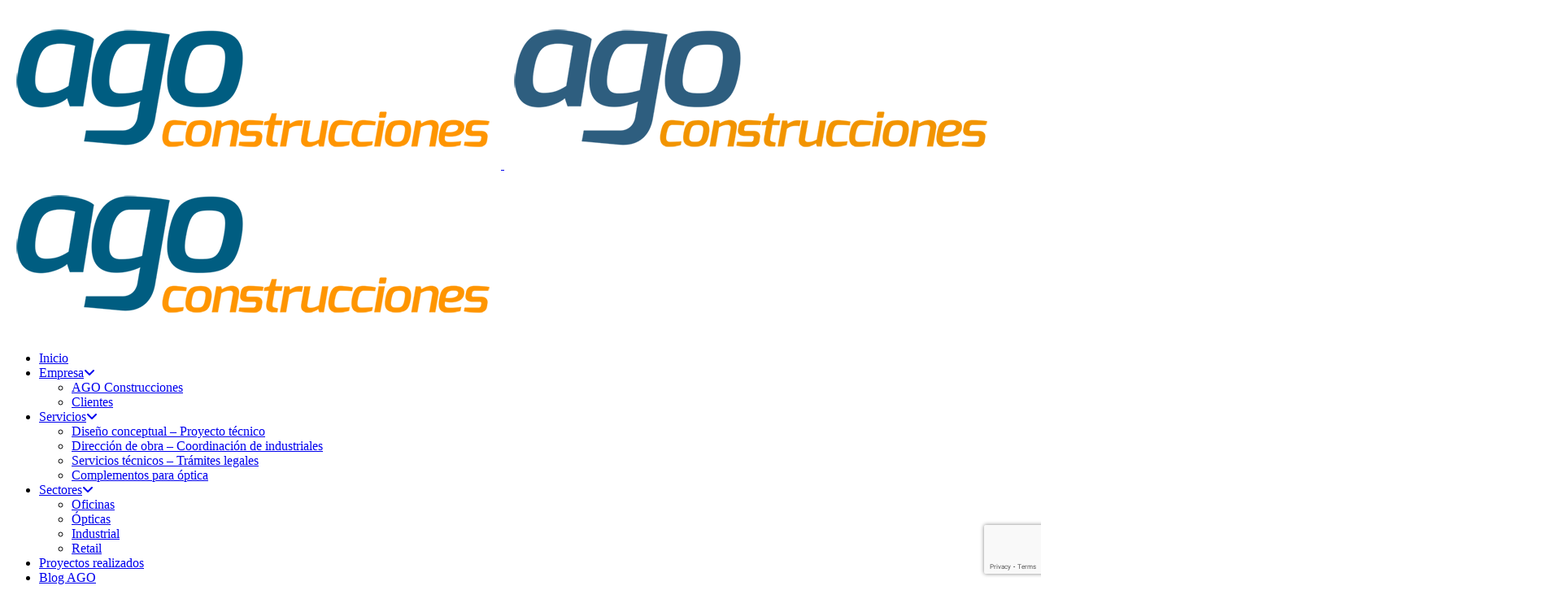

--- FILE ---
content_type: text/html; charset=UTF-8
request_url: https://ago-construcciones.com/blog-ago/dales-una-nueva-oportunidad-todavia-pueden-ser-utiles/
body_size: 19124
content:
<!DOCTYPE html>
<html lang="es-ES">
<head>
<meta charset="UTF-8"/>
<link rel="profile" href="http://gmpg.org/xfn/11"/>
<meta name="viewport" content="width=device-width,initial-scale=1,user-scalable=no">
<title>Dales una nueva oportunidad, todavía pueden ser útiles | AGO Construcciones</title>
<script type="application/javascript">var eltdfAjaxUrl = "https://ago-construcciones.com/wp-admin/admin-ajax.php"</script><link rel="alternate" hreflang="es" href="https://ago-construcciones.com/blog-ago/dales-una-nueva-oportunidad-todavia-pueden-ser-utiles/" />
<link rel="alternate" hreflang="x-default" href="https://ago-construcciones.com/blog-ago/dales-una-nueva-oportunidad-todavia-pueden-ser-utiles/" />
<!-- All in One SEO 4.1.7 -->
<meta name="robots" content="max-image-preview:large" />
<link rel="canonical" href="https://ago-construcciones.com/blog-ago/dales-una-nueva-oportunidad-todavia-pueden-ser-utiles/" />
<meta name="google" content="nositelinkssearchbox" />
<script type="application/ld+json" class="aioseo-schema">
{"@context":"https:\/\/schema.org","@graph":[{"@type":"WebSite","@id":"https:\/\/ago-construcciones.com\/#website","url":"https:\/\/ago-construcciones.com\/","name":"AGO Construcciones","description":"Reformas de oficinas, locales comerciales, \u00f3pticas y naves","inLanguage":"es-ES","publisher":{"@id":"https:\/\/ago-construcciones.com\/#organization"}},{"@type":"Organization","@id":"https:\/\/ago-construcciones.com\/#organization","name":"AGO Construcciones","url":"https:\/\/ago-construcciones.com\/"},{"@type":"BreadcrumbList","@id":"https:\/\/ago-construcciones.com\/blog-ago\/dales-una-nueva-oportunidad-todavia-pueden-ser-utiles\/#breadcrumblist","itemListElement":[{"@type":"ListItem","@id":"https:\/\/ago-construcciones.com\/#listItem","position":1,"item":{"@type":"WebPage","@id":"https:\/\/ago-construcciones.com\/","name":"Inicio","description":"Empresa especializada en reformas de oficinas, locales comerciales, \u00f3pticas y farmacias. Cobertura nacional, delegaciones en Barcelona y Madrid.","url":"https:\/\/ago-construcciones.com\/"},"nextItem":"https:\/\/ago-construcciones.com\/blog-ago\/dales-una-nueva-oportunidad-todavia-pueden-ser-utiles\/#listItem"},{"@type":"ListItem","@id":"https:\/\/ago-construcciones.com\/blog-ago\/dales-una-nueva-oportunidad-todavia-pueden-ser-utiles\/#listItem","position":2,"item":{"@type":"WebPage","@id":"https:\/\/ago-construcciones.com\/blog-ago\/dales-una-nueva-oportunidad-todavia-pueden-ser-utiles\/","name":"Dales una nueva oportunidad, todav\u00eda pueden ser \u00fatiles","url":"https:\/\/ago-construcciones.com\/blog-ago\/dales-una-nueva-oportunidad-todavia-pueden-ser-utiles\/"},"previousItem":"https:\/\/ago-construcciones.com\/#listItem"}]},{"@type":"Person","@id":"https:\/\/ago-construcciones.com\/blog-ago\/author\/agoautor\/#author","url":"https:\/\/ago-construcciones.com\/blog-ago\/author\/agoautor\/","name":"Construcciones AGO","image":{"@type":"ImageObject","@id":"https:\/\/ago-construcciones.com\/blog-ago\/dales-una-nueva-oportunidad-todavia-pueden-ser-utiles\/#authorImage","url":"https:\/\/secure.gravatar.com\/avatar\/64801440fa63c2158d6fd6683f7497af?s=96&d=mm&r=g","width":96,"height":96,"caption":"Construcciones AGO"}},{"@type":"WebPage","@id":"https:\/\/ago-construcciones.com\/blog-ago\/dales-una-nueva-oportunidad-todavia-pueden-ser-utiles\/#webpage","url":"https:\/\/ago-construcciones.com\/blog-ago\/dales-una-nueva-oportunidad-todavia-pueden-ser-utiles\/","name":"Dales una nueva oportunidad, todav\u00eda pueden ser \u00fatiles | AGO Construcciones","inLanguage":"es-ES","isPartOf":{"@id":"https:\/\/ago-construcciones.com\/#website"},"breadcrumb":{"@id":"https:\/\/ago-construcciones.com\/blog-ago\/dales-una-nueva-oportunidad-todavia-pueden-ser-utiles\/#breadcrumblist"},"author":"https:\/\/ago-construcciones.com\/blog-ago\/author\/agoautor\/#author","creator":"https:\/\/ago-construcciones.com\/blog-ago\/author\/agoautor\/#author","image":{"@type":"ImageObject","@id":"https:\/\/ago-construcciones.com\/#mainImage","url":"https:\/\/ago-construcciones.com\/wp-content\/uploads\/2022\/03\/ideasbusquelasaqui.jpg","width":460,"height":300},"primaryImageOfPage":{"@id":"https:\/\/ago-construcciones.com\/blog-ago\/dales-una-nueva-oportunidad-todavia-pueden-ser-utiles\/#mainImage"},"datePublished":"2012-09-13T14:15:17+02:00","dateModified":"2022-03-01T11:54:11+01:00"},{"@type":"Article","@id":"https:\/\/ago-construcciones.com\/blog-ago\/dales-una-nueva-oportunidad-todavia-pueden-ser-utiles\/#article","name":"Dales una nueva oportunidad, todav\u00eda pueden ser \u00fatiles | AGO Construcciones","inLanguage":"es-ES","headline":"Dales una nueva oportunidad, todav\u00eda pueden ser \u00fatiles","author":{"@id":"https:\/\/ago-construcciones.com\/blog-ago\/author\/agoautor\/#author"},"publisher":{"@id":"https:\/\/ago-construcciones.com\/#organization"},"datePublished":"2012-09-13T14:15:17+02:00","dateModified":"2022-03-01T11:54:11+01:00","articleSection":"Reciclaje, creatividad, madera, muebles antiguos, restauraci\u00f3n, Opcional","mainEntityOfPage":{"@id":"https:\/\/ago-construcciones.com\/blog-ago\/dales-una-nueva-oportunidad-todavia-pueden-ser-utiles\/#webpage"},"isPartOf":{"@id":"https:\/\/ago-construcciones.com\/blog-ago\/dales-una-nueva-oportunidad-todavia-pueden-ser-utiles\/#webpage"},"image":{"@type":"ImageObject","@id":"https:\/\/ago-construcciones.com\/#articleImage","url":"https:\/\/ago-construcciones.com\/wp-content\/uploads\/2022\/03\/ideasbusquelasaqui.jpg","width":460,"height":300}}]}
</script>
<!-- All in One SEO -->
<!-- Google Tag Manager for WordPress by gtm4wp.com -->
<script data-cfasync="false" data-pagespeed-no-defer>//<![CDATA[
var gtm4wp_datalayer_name = "dataLayer";
var dataLayer = dataLayer || [];
//]]>
</script>
<!-- End Google Tag Manager for WordPress by gtm4wp.com --><link rel='dns-prefetch' href='//maps.googleapis.com' />
<link rel='dns-prefetch' href='//www.google.com' />
<link rel='dns-prefetch' href='//fonts.googleapis.com' />
<link rel='dns-prefetch' href='//s.w.org' />
<link rel="alternate" type="application/rss+xml" title="AGO Construcciones &raquo; Feed" href="https://ago-construcciones.com/feed/" />
<link rel="alternate" type="application/rss+xml" title="AGO Construcciones &raquo; Feed de los comentarios" href="https://ago-construcciones.com/comments/feed/" />
<script type="text/javascript">
window._wpemojiSettings = {"baseUrl":"https:\/\/s.w.org\/images\/core\/emoji\/13.1.0\/72x72\/","ext":".png","svgUrl":"https:\/\/s.w.org\/images\/core\/emoji\/13.1.0\/svg\/","svgExt":".svg","source":{"concatemoji":"https:\/\/ago-construcciones.com\/wp-includes\/js\/wp-emoji-release.min.js?ver=5.9"}};
/*! This file is auto-generated */
!function(e,a,t){var n,r,o,i=a.createElement("canvas"),p=i.getContext&&i.getContext("2d");function s(e,t){var a=String.fromCharCode;p.clearRect(0,0,i.width,i.height),p.fillText(a.apply(this,e),0,0);e=i.toDataURL();return p.clearRect(0,0,i.width,i.height),p.fillText(a.apply(this,t),0,0),e===i.toDataURL()}function c(e){var t=a.createElement("script");t.src=e,t.defer=t.type="text/javascript",a.getElementsByTagName("head")[0].appendChild(t)}for(o=Array("flag","emoji"),t.supports={everything:!0,everythingExceptFlag:!0},r=0;r<o.length;r++)t.supports[o[r]]=function(e){if(!p||!p.fillText)return!1;switch(p.textBaseline="top",p.font="600 32px Arial",e){case"flag":return s([127987,65039,8205,9895,65039],[127987,65039,8203,9895,65039])?!1:!s([55356,56826,55356,56819],[55356,56826,8203,55356,56819])&&!s([55356,57332,56128,56423,56128,56418,56128,56421,56128,56430,56128,56423,56128,56447],[55356,57332,8203,56128,56423,8203,56128,56418,8203,56128,56421,8203,56128,56430,8203,56128,56423,8203,56128,56447]);case"emoji":return!s([10084,65039,8205,55357,56613],[10084,65039,8203,55357,56613])}return!1}(o[r]),t.supports.everything=t.supports.everything&&t.supports[o[r]],"flag"!==o[r]&&(t.supports.everythingExceptFlag=t.supports.everythingExceptFlag&&t.supports[o[r]]);t.supports.everythingExceptFlag=t.supports.everythingExceptFlag&&!t.supports.flag,t.DOMReady=!1,t.readyCallback=function(){t.DOMReady=!0},t.supports.everything||(n=function(){t.readyCallback()},a.addEventListener?(a.addEventListener("DOMContentLoaded",n,!1),e.addEventListener("load",n,!1)):(e.attachEvent("onload",n),a.attachEvent("onreadystatechange",function(){"complete"===a.readyState&&t.readyCallback()})),(n=t.source||{}).concatemoji?c(n.concatemoji):n.wpemoji&&n.twemoji&&(c(n.twemoji),c(n.wpemoji)))}(window,document,window._wpemojiSettings);
</script>
<style type="text/css">
img.wp-smiley,
img.emoji {
display: inline !important;
border: none !important;
box-shadow: none !important;
height: 1em !important;
width: 1em !important;
margin: 0 0.07em !important;
vertical-align: -0.1em !important;
background: none !important;
padding: 0 !important;
}
</style>
<link rel='stylesheet' id='fontawesome-css'  href='https://ago-construcciones.com/wp-content/plugins/easy-sticky-sidebar/assets/css/fontawesome.css?ver=6.1.1' type='text/css' media='all' />
<link rel='stylesheet' id='SSuprydp_style-css'  href='https://ago-construcciones.com/wp-content/plugins/easy-sticky-sidebar/assets/css/sticky-sidebar.css?ver=1.5.6' type='text/css' media='all' />
<link rel='stylesheet' id='sticky-sidebar-generated-css'  href='https://ago-construcciones.com/wp-content/uploads/sticky-sidebar-generated.css?ver=1674744434' type='text/css' media='all' />
<link rel='stylesheet' id='wp-block-library-css'  href='https://ago-construcciones.com/wp-includes/css/dist/block-library/style.min.css?ver=5.9' type='text/css' media='all' />
<style id='global-styles-inline-css' type='text/css'>
body{--wp--preset--color--black: #000000;--wp--preset--color--cyan-bluish-gray: #abb8c3;--wp--preset--color--white: #ffffff;--wp--preset--color--pale-pink: #f78da7;--wp--preset--color--vivid-red: #cf2e2e;--wp--preset--color--luminous-vivid-orange: #ff6900;--wp--preset--color--luminous-vivid-amber: #fcb900;--wp--preset--color--light-green-cyan: #7bdcb5;--wp--preset--color--vivid-green-cyan: #00d084;--wp--preset--color--pale-cyan-blue: #8ed1fc;--wp--preset--color--vivid-cyan-blue: #0693e3;--wp--preset--color--vivid-purple: #9b51e0;--wp--preset--gradient--vivid-cyan-blue-to-vivid-purple: linear-gradient(135deg,rgba(6,147,227,1) 0%,rgb(155,81,224) 100%);--wp--preset--gradient--light-green-cyan-to-vivid-green-cyan: linear-gradient(135deg,rgb(122,220,180) 0%,rgb(0,208,130) 100%);--wp--preset--gradient--luminous-vivid-amber-to-luminous-vivid-orange: linear-gradient(135deg,rgba(252,185,0,1) 0%,rgba(255,105,0,1) 100%);--wp--preset--gradient--luminous-vivid-orange-to-vivid-red: linear-gradient(135deg,rgba(255,105,0,1) 0%,rgb(207,46,46) 100%);--wp--preset--gradient--very-light-gray-to-cyan-bluish-gray: linear-gradient(135deg,rgb(238,238,238) 0%,rgb(169,184,195) 100%);--wp--preset--gradient--cool-to-warm-spectrum: linear-gradient(135deg,rgb(74,234,220) 0%,rgb(151,120,209) 20%,rgb(207,42,186) 40%,rgb(238,44,130) 60%,rgb(251,105,98) 80%,rgb(254,248,76) 100%);--wp--preset--gradient--blush-light-purple: linear-gradient(135deg,rgb(255,206,236) 0%,rgb(152,150,240) 100%);--wp--preset--gradient--blush-bordeaux: linear-gradient(135deg,rgb(254,205,165) 0%,rgb(254,45,45) 50%,rgb(107,0,62) 100%);--wp--preset--gradient--luminous-dusk: linear-gradient(135deg,rgb(255,203,112) 0%,rgb(199,81,192) 50%,rgb(65,88,208) 100%);--wp--preset--gradient--pale-ocean: linear-gradient(135deg,rgb(255,245,203) 0%,rgb(182,227,212) 50%,rgb(51,167,181) 100%);--wp--preset--gradient--electric-grass: linear-gradient(135deg,rgb(202,248,128) 0%,rgb(113,206,126) 100%);--wp--preset--gradient--midnight: linear-gradient(135deg,rgb(2,3,129) 0%,rgb(40,116,252) 100%);--wp--preset--duotone--dark-grayscale: url('#wp-duotone-dark-grayscale');--wp--preset--duotone--grayscale: url('#wp-duotone-grayscale');--wp--preset--duotone--purple-yellow: url('#wp-duotone-purple-yellow');--wp--preset--duotone--blue-red: url('#wp-duotone-blue-red');--wp--preset--duotone--midnight: url('#wp-duotone-midnight');--wp--preset--duotone--magenta-yellow: url('#wp-duotone-magenta-yellow');--wp--preset--duotone--purple-green: url('#wp-duotone-purple-green');--wp--preset--duotone--blue-orange: url('#wp-duotone-blue-orange');--wp--preset--font-size--small: 13px;--wp--preset--font-size--medium: 20px;--wp--preset--font-size--large: 36px;--wp--preset--font-size--x-large: 42px;}.has-black-color{color: var(--wp--preset--color--black) !important;}.has-cyan-bluish-gray-color{color: var(--wp--preset--color--cyan-bluish-gray) !important;}.has-white-color{color: var(--wp--preset--color--white) !important;}.has-pale-pink-color{color: var(--wp--preset--color--pale-pink) !important;}.has-vivid-red-color{color: var(--wp--preset--color--vivid-red) !important;}.has-luminous-vivid-orange-color{color: var(--wp--preset--color--luminous-vivid-orange) !important;}.has-luminous-vivid-amber-color{color: var(--wp--preset--color--luminous-vivid-amber) !important;}.has-light-green-cyan-color{color: var(--wp--preset--color--light-green-cyan) !important;}.has-vivid-green-cyan-color{color: var(--wp--preset--color--vivid-green-cyan) !important;}.has-pale-cyan-blue-color{color: var(--wp--preset--color--pale-cyan-blue) !important;}.has-vivid-cyan-blue-color{color: var(--wp--preset--color--vivid-cyan-blue) !important;}.has-vivid-purple-color{color: var(--wp--preset--color--vivid-purple) !important;}.has-black-background-color{background-color: var(--wp--preset--color--black) !important;}.has-cyan-bluish-gray-background-color{background-color: var(--wp--preset--color--cyan-bluish-gray) !important;}.has-white-background-color{background-color: var(--wp--preset--color--white) !important;}.has-pale-pink-background-color{background-color: var(--wp--preset--color--pale-pink) !important;}.has-vivid-red-background-color{background-color: var(--wp--preset--color--vivid-red) !important;}.has-luminous-vivid-orange-background-color{background-color: var(--wp--preset--color--luminous-vivid-orange) !important;}.has-luminous-vivid-amber-background-color{background-color: var(--wp--preset--color--luminous-vivid-amber) !important;}.has-light-green-cyan-background-color{background-color: var(--wp--preset--color--light-green-cyan) !important;}.has-vivid-green-cyan-background-color{background-color: var(--wp--preset--color--vivid-green-cyan) !important;}.has-pale-cyan-blue-background-color{background-color: var(--wp--preset--color--pale-cyan-blue) !important;}.has-vivid-cyan-blue-background-color{background-color: var(--wp--preset--color--vivid-cyan-blue) !important;}.has-vivid-purple-background-color{background-color: var(--wp--preset--color--vivid-purple) !important;}.has-black-border-color{border-color: var(--wp--preset--color--black) !important;}.has-cyan-bluish-gray-border-color{border-color: var(--wp--preset--color--cyan-bluish-gray) !important;}.has-white-border-color{border-color: var(--wp--preset--color--white) !important;}.has-pale-pink-border-color{border-color: var(--wp--preset--color--pale-pink) !important;}.has-vivid-red-border-color{border-color: var(--wp--preset--color--vivid-red) !important;}.has-luminous-vivid-orange-border-color{border-color: var(--wp--preset--color--luminous-vivid-orange) !important;}.has-luminous-vivid-amber-border-color{border-color: var(--wp--preset--color--luminous-vivid-amber) !important;}.has-light-green-cyan-border-color{border-color: var(--wp--preset--color--light-green-cyan) !important;}.has-vivid-green-cyan-border-color{border-color: var(--wp--preset--color--vivid-green-cyan) !important;}.has-pale-cyan-blue-border-color{border-color: var(--wp--preset--color--pale-cyan-blue) !important;}.has-vivid-cyan-blue-border-color{border-color: var(--wp--preset--color--vivid-cyan-blue) !important;}.has-vivid-purple-border-color{border-color: var(--wp--preset--color--vivid-purple) !important;}.has-vivid-cyan-blue-to-vivid-purple-gradient-background{background: var(--wp--preset--gradient--vivid-cyan-blue-to-vivid-purple) !important;}.has-light-green-cyan-to-vivid-green-cyan-gradient-background{background: var(--wp--preset--gradient--light-green-cyan-to-vivid-green-cyan) !important;}.has-luminous-vivid-amber-to-luminous-vivid-orange-gradient-background{background: var(--wp--preset--gradient--luminous-vivid-amber-to-luminous-vivid-orange) !important;}.has-luminous-vivid-orange-to-vivid-red-gradient-background{background: var(--wp--preset--gradient--luminous-vivid-orange-to-vivid-red) !important;}.has-very-light-gray-to-cyan-bluish-gray-gradient-background{background: var(--wp--preset--gradient--very-light-gray-to-cyan-bluish-gray) !important;}.has-cool-to-warm-spectrum-gradient-background{background: var(--wp--preset--gradient--cool-to-warm-spectrum) !important;}.has-blush-light-purple-gradient-background{background: var(--wp--preset--gradient--blush-light-purple) !important;}.has-blush-bordeaux-gradient-background{background: var(--wp--preset--gradient--blush-bordeaux) !important;}.has-luminous-dusk-gradient-background{background: var(--wp--preset--gradient--luminous-dusk) !important;}.has-pale-ocean-gradient-background{background: var(--wp--preset--gradient--pale-ocean) !important;}.has-electric-grass-gradient-background{background: var(--wp--preset--gradient--electric-grass) !important;}.has-midnight-gradient-background{background: var(--wp--preset--gradient--midnight) !important;}.has-small-font-size{font-size: var(--wp--preset--font-size--small) !important;}.has-medium-font-size{font-size: var(--wp--preset--font-size--medium) !important;}.has-large-font-size{font-size: var(--wp--preset--font-size--large) !important;}.has-x-large-font-size{font-size: var(--wp--preset--font-size--x-large) !important;}
</style>
<link rel='stylesheet' id='contact-form-7-css'  href='https://ago-construcciones.com/wp-content/plugins/contact-form-7/includes/css/styles.css?ver=5.5.5' type='text/css' media='all' />
<link rel='stylesheet' id='rs-plugin-settings-css'  href='https://ago-construcciones.com/wp-content/plugins/revslider/public/assets/css/rs6.css?ver=6.2.23' type='text/css' media='all' />
<style id='rs-plugin-settings-inline-css' type='text/css'>
#rs-demo-id {}
</style>
<link rel='stylesheet' id='wpcf7-redirect-script-frontend-css'  href='https://ago-construcciones.com/wp-content/plugins/wpcf7-redirect/build/css/wpcf7-redirect-frontend.min.css?ver=1.1' type='text/css' media='all' />
<link rel='stylesheet' id='ambient_elated_default_style-css'  href='https://ago-construcciones.com/wp-content/themes/ambient/style.css?ver=5.9' type='text/css' media='all' />
<link rel='stylesheet' id='ambient_elated_child_style-css'  href='https://ago-construcciones.com/wp-content/themes/ambient-child/style.css?ver=5.9' type='text/css' media='all' />
<link rel='stylesheet' id='ambient-elated-default-style-css'  href='https://ago-construcciones.com/wp-content/themes/ambient/style.css?ver=5.9' type='text/css' media='all' />
<link rel='stylesheet' id='ambient-elated-modules-css'  href='https://ago-construcciones.com/wp-content/themes/ambient/assets/css/modules.min.css?ver=5.9' type='text/css' media='all' />
<link rel='stylesheet' id='eltdf-font_awesome-css'  href='https://ago-construcciones.com/wp-content/themes/ambient/assets/css/font-awesome/css/font-awesome.min.css?ver=5.9' type='text/css' media='all' />
<link rel='stylesheet' id='eltdf-font_elegant-css'  href='https://ago-construcciones.com/wp-content/themes/ambient/assets/css/elegant-icons/style.min.css?ver=5.9' type='text/css' media='all' />
<link rel='stylesheet' id='eltdf-ion_icons-css'  href='https://ago-construcciones.com/wp-content/themes/ambient/assets/css/ion-icons/css/ionicons.min.css?ver=5.9' type='text/css' media='all' />
<link rel='stylesheet' id='eltdf-linear_icons-css'  href='https://ago-construcciones.com/wp-content/themes/ambient/assets/css/linear-icons/style.css?ver=5.9' type='text/css' media='all' />
<link rel='stylesheet' id='eltdf-linea_icons-css'  href='https://ago-construcciones.com/wp-content/themes/ambient/assets/css/linea-icons/style.css?ver=5.9' type='text/css' media='all' />
<link rel='stylesheet' id='mediaelement-css'  href='https://ago-construcciones.com/wp-includes/js/mediaelement/mediaelementplayer-legacy.min.css?ver=4.2.16' type='text/css' media='all' />
<link rel='stylesheet' id='wp-mediaelement-css'  href='https://ago-construcciones.com/wp-includes/js/mediaelement/wp-mediaelement.min.css?ver=5.9' type='text/css' media='all' />
<link rel='stylesheet' id='ambient-elated-modules-responsive-css'  href='https://ago-construcciones.com/wp-content/themes/ambient/assets/css/modules-responsive.min.css?ver=5.9' type='text/css' media='all' />
<link rel='stylesheet' id='ambient-elated-style-dynamic-responsive-css'  href='https://ago-construcciones.com/wp-content/themes/ambient/assets/css/style_dynamic_responsive.css?ver=1646136981' type='text/css' media='all' />
<link rel='stylesheet' id='ambient-elated-style-dynamic-css'  href='https://ago-construcciones.com/wp-content/themes/ambient/assets/css/style_dynamic.css?ver=1646136981' type='text/css' media='all' />
<link rel='stylesheet' id='js_composer_front-css'  href='https://ago-construcciones.com/wp-content/plugins/js_composer/assets/css/js_composer.min.css?ver=6.4.1' type='text/css' media='all' />
<link rel='stylesheet' id='ambient-elated-google-fonts-css'  href='https://fonts.googleapis.com/css?family=Open+Sans%3A300%2C400%2C400italic%2C600%7CTitillium+Web%3A300%2C400%2C400italic%2C600&#038;subset=latin-ext&#038;ver=1.0.0' type='text/css' media='all' />
<link rel='stylesheet' id='select2-css'  href='https://ago-construcciones.com/wp-content/themes/ambient/framework/admin/assets/css/select2.min.css?ver=5.9' type='text/css' media='all' />
<link rel='stylesheet' id='ambient-core-dashboard-style-css'  href='https://ago-construcciones.com/wp-content/plugins/eltdf-core/core-dashboard/assets/css/core-dashboard.min.css?ver=5.9' type='text/css' media='all' />
<link rel='stylesheet' id='easy-sticky-sidebar-font-css'  href='https://fonts.googleapis.com/css?family=Titillium+Web%3A400%7COpen+Sans%7CTitillium+Web%3A300&#038;ver=5.9' type='text/css' media='all' />
<script type='text/javascript' src='https://ago-construcciones.com/wp-includes/js/jquery/jquery.min.js?ver=3.6.0' id='jquery-core-js'></script>
<script type='text/javascript' src='https://ago-construcciones.com/wp-includes/js/jquery/jquery-migrate.min.js?ver=3.3.2' id='jquery-migrate-js'></script>
<script type='text/javascript' src='https://ago-construcciones.com/wp-content/plugins/easy-sticky-sidebar/assets/js/sticky-sidebar.js?ver=1.5.6' id='SSuprydp_script-js'></script>
<script type='text/javascript' src='https://ago-construcciones.com/wp-content/plugins/revslider/public/assets/js/rbtools.min.js?ver=6.2.23' id='tp-tools-js'></script>
<script type='text/javascript' src='https://ago-construcciones.com/wp-content/plugins/revslider/public/assets/js/rs6.min.js?ver=6.2.23' id='revmin-js'></script>
<link rel="https://api.w.org/" href="https://ago-construcciones.com/wp-json/" /><link rel="alternate" type="application/json" href="https://ago-construcciones.com/wp-json/wp/v2/posts/2820" /><link rel="EditURI" type="application/rsd+xml" title="RSD" href="https://ago-construcciones.com/xmlrpc.php?rsd" />
<link rel="wlwmanifest" type="application/wlwmanifest+xml" href="https://ago-construcciones.com/wp-includes/wlwmanifest.xml" /> 
<meta name="generator" content="WordPress 5.9" />
<link rel='shortlink' href='https://ago-construcciones.com/?p=2820' />
<link rel="alternate" type="application/json+oembed" href="https://ago-construcciones.com/wp-json/oembed/1.0/embed?url=https%3A%2F%2Fago-construcciones.com%2Fblog-ago%2Fdales-una-nueva-oportunidad-todavia-pueden-ser-utiles%2F" />
<link rel="alternate" type="text/xml+oembed" href="https://ago-construcciones.com/wp-json/oembed/1.0/embed?url=https%3A%2F%2Fago-construcciones.com%2Fblog-ago%2Fdales-una-nueva-oportunidad-todavia-pueden-ser-utiles%2F&#038;format=xml" />
<meta name="generator" content="WPML ver:4.5.2 stt:8,1,2;" />
<!-- start Simple Custom CSS and JS -->
<link rel="stylesheet" href="https://cdnjs.cloudflare.com/ajax/libs/font-awesome/6.2.1/css/all.min.css" integrity="sha512-MV7K8+y+gLIBoVD59lQIYicR65iaqukzvf/nwasF0nqhPay5w/9lJmVM2hMDcnK1OnMGCdVK+iQrJ7lzPJQd1w==" crossorigin="anonymous" referrerpolicy="no-referrer" /><!-- end Simple Custom CSS and JS -->
<!-- start Simple Custom CSS and JS -->
<style type="text/css">
.sticky-sidebar-content .sticky-sidebar-image{
display:none;
}
.sticky-sidebar-content.sticky-sidebar-container{
border-left:2px solid white;
}
.sticky-sidebar-text.sticky-content-inner {
text-align: center;
align-items: center;
display: flex;
}
.sticky-sidebar-text.sticky-content-inner{
font-size:26px !important;
}
.sticky-sidebar-call-to-action.sticky-content-inner{
color: white !important;
font-family: 'Open Sans';
font-size: 20px !important;
text-align:center;
text-transform:uppercase;
font-weight:600;
}
/*Responsive*/
@media(min-width:768px){
.sticky-sidebar-call-to-action.sticky-content-inner:before{
content:'\f095';
font-family: 'FontAwesome';
margin-right: 0.5em;
margin-left: -1em;
}
}
@media(max-width:767px){
.sticky-sidebar-button{
text-transform:uppercase;
font-size: 16px !important;
font-weight: 600 !important;
}
.sticky-sidebar-button div:before{
content:'\f095';
font-family: 'FontAwesome';
margin-right: 0.5em;
}
}
</style>
<!-- end Simple Custom CSS and JS -->
<!-- start Simple Custom CSS and JS -->
<style type="text/css">
/*Header responsive*/
@media(max-width:480px){
header.eltdf-mobile-header .eltdf-position-center-inner{
position:absolute;
right:0;
top:25px;
}
.home .eltdf-content .eltdf-content-inner > .eltdf-full-width > .eltdf-full-width-inner{
padding-top:0 !important;
}
}
/*Aviso cookies*/
#cookie-notice {
background-color: #101a26 !important;
}
#cookie-notice #cn-accept-cookie,
#cookie-notice #cn-more-info,
#cookie-notice #cn-refuse-cookie{
border-radius:0 !important;
}
#cookie-notice #cn-more-info{
background-color:transparent !important;
text-decoration: underline;
}
/*Contacto responsive*/
@media(max-width:1024px){
.page-id-4920 .vc_custom_1523528970761,
.page-id-8646 .vc_custom_1523528970761,
.page-id-8782 .vc_custom_1523528970761 {
padding-top: 0px !important;
}
}
/*boton to top*/
#eltdf-back-to-top:before {
-webkit-transform: translate(2px,-15px) rotate(-40deg);
-moz-transform: translate(2px,-15px) rotate(-40deg);
transform: translate(2px,-15px) rotate(-40deg);
background-color: #005e81;
}
#eltdf-back-to-top:after {
-webkit-transform: translate(2px,-12px) rotate(40deg);
-moz-transform: translate(2px,-12px) rotate(40deg);
transform: translate(2px,-12px) rotate(40deg);
background-color: #005e81;
}
/*Mapa responsive menos zoom en móvil*/
@media(max-width:1200px){
.eltdf-content #map .eltdf-google-map-holder:nth-child(2){
display:none;
}
}
@media(min-width:1201px){
.eltdf-content #map .eltdf-google-map-holder:nth-child(3){
display:none;
}
}
/*Footer responsive*/
@media(max-width:1024px){
.menu-footer-menu-container ul li,
#nav_menu-2 ul li {
padding-right: 15px !important;
}
footer .eltdf-footer-bottom .eltdf-column:nth-child(2){
display:none;
}
}
@media(min-width:1025px){
footer .eltdf-footer-bottom-holder .eltdf-column:nth-child(3){
width:66.66%;
}
}
footer a.eltdf-social-icon-widget-holder {
font-size: 20px;
}
/*Empresa subtitulo responsive*/
@media(min-width:768px) and (max-width:1200px){
.page-id-7787 h2{
font-size:2rem;
}
}
/*padding general lateral mobile*/
@media only screen and (max-width: 480px){
.eltdf-container-inner, .eltdf-grid, .eltdf-row-grid-section, .eltdf-slider .carousel-inner .eltdf-slider-content-outer {
width: 90%;
}
}
/*correción menú responsive laptop*/
@media(min-width:1024px) and (max-width:1150px){
.eltdf-menu-area .eltdf-position-right{
display:none;
}
}
/*Blog*/
.post-slider .wpb_posts_slider .flex-caption,
.post-slider .wpb_posts_slider .nivo-caption{
position: absolute !important;
background-color: rgb(0 0 0 / 50%);
bottom: 0 !important;
color: white !important;
}
.post-slider h2.post-title{
color:white !important;
}
@media(max-width:800px){
.post-slider h2.post-title{
font-size:25px;
}
}
@media(max-width:680px){
.wpb_posts_slider{
display:none !important;
}
}
.post-slider .flexslider .slides a.link_image{
max-height:500px;
overflow:hidden;
display: block;
}
.single-post .eltdf-blog-holder .eltdf-post-image{
display:none !important;
}
.eltdf-blog-holder .eltdf-post-info-author{
display:none !important;
}
.single-post .eltdf-post-content h1{
font-size: 30px;
line-height: 40px;
}
.single-post .eltdf-post-content h2{
font-size:25px;
}
.single-post .eltdf-post-content h3{
font-size: 20px;
}
/*
.archive.category .eltdf-blog-holder.eltdf-blog-type-masonry article{
display:contents !important;
}*/
.eltdf-sidebar .widget ul li.wp-social-link{
margin: 0 0 10px;
background-color: transparent;
color: #f29400;
}
.eltdf-sidebar .widget ul.wp-block-social-links:not(.is-style-logos-only) .wp-social-link-flickr{
background-color: #f29400;
color: white;
border-radius: 6px;
width: 24px;
height: 24px;
font-size: 16px;
}
.single-post .widget.widget_categories ul li a,
.archive.category .widget.widget_categories ul li a{
text-transform: none;
font-family: "Open Sans",sans-serif;
font-weight: 300;
font-size: 14px;
line-height: 27px;
}
</style>
<!-- end Simple Custom CSS and JS -->
<!-- Google Tag Manager for WordPress by gtm4wp.com -->
<script data-cfasync="false" data-pagespeed-no-defer>//<![CDATA[
var dataLayer_content = {"pagePostType":"post","pagePostType2":"single-post","pageCategory":["reciclaje"],"pageAttributes":["creatividad","madera","muebles-antiguos","restauracion"],"pagePostAuthor":"Construcciones AGO"};
dataLayer.push( dataLayer_content );//]]>
</script>
<script data-cfasync="false">//<![CDATA[
(function(w,d,s,l,i){w[l]=w[l]||[];w[l].push({'gtm.start':
new Date().getTime(),event:'gtm.js'});var f=d.getElementsByTagName(s)[0],
j=d.createElement(s),dl=l!='dataLayer'?'&l='+l:'';j.async=true;j.src=
'//www.googletagmanager.com/gtm.'+'js?id='+i+dl;f.parentNode.insertBefore(j,f);
})(window,document,'script','dataLayer','GTM-N7PLS7N');//]]>
</script>
<!-- End Google Tag Manager -->
<!-- End Google Tag Manager for WordPress by gtm4wp.com --><link rel="apple-touch-icon" sizes="180x180" href="/wp-content/uploads/fbrfg/apple-touch-icon.png">
<link rel="icon" type="image/png" sizes="32x32" href="/wp-content/uploads/fbrfg/favicon-32x32.png">
<link rel="icon" type="image/png" sizes="16x16" href="/wp-content/uploads/fbrfg/favicon-16x16.png">
<link rel="manifest" href="/wp-content/uploads/fbrfg/site.webmanifest">
<link rel="mask-icon" href="/wp-content/uploads/fbrfg/safari-pinned-tab.svg" color="#5bbad5">
<link rel="shortcut icon" href="/wp-content/uploads/fbrfg/favicon.ico">
<meta name="msapplication-TileColor" content="#da532c">
<meta name="msapplication-config" content="/wp-content/uploads/fbrfg/browserconfig.xml">
<meta name="theme-color" content="#ffffff"><meta name="generator" content="Powered by WPBakery Page Builder - drag and drop page builder for WordPress."/>
<meta name="generator" content="Powered by Slider Revolution 6.2.23 - responsive, Mobile-Friendly Slider Plugin for WordPress with comfortable drag and drop interface." />
<script type="text/javascript">function setREVStartSize(e){
//window.requestAnimationFrame(function() {				 
window.RSIW = window.RSIW===undefined ? window.innerWidth : window.RSIW;	
window.RSIH = window.RSIH===undefined ? window.innerHeight : window.RSIH;	
try {								
var pw = document.getElementById(e.c).parentNode.offsetWidth,
newh;
pw = pw===0 || isNaN(pw) ? window.RSIW : pw;
e.tabw = e.tabw===undefined ? 0 : parseInt(e.tabw);
e.thumbw = e.thumbw===undefined ? 0 : parseInt(e.thumbw);
e.tabh = e.tabh===undefined ? 0 : parseInt(e.tabh);
e.thumbh = e.thumbh===undefined ? 0 : parseInt(e.thumbh);
e.tabhide = e.tabhide===undefined ? 0 : parseInt(e.tabhide);
e.thumbhide = e.thumbhide===undefined ? 0 : parseInt(e.thumbhide);
e.mh = e.mh===undefined || e.mh=="" || e.mh==="auto" ? 0 : parseInt(e.mh,0);		
if(e.layout==="fullscreen" || e.l==="fullscreen") 						
newh = Math.max(e.mh,window.RSIH);					
else{					
e.gw = Array.isArray(e.gw) ? e.gw : [e.gw];
for (var i in e.rl) if (e.gw[i]===undefined || e.gw[i]===0) e.gw[i] = e.gw[i-1];					
e.gh = e.el===undefined || e.el==="" || (Array.isArray(e.el) && e.el.length==0)? e.gh : e.el;
e.gh = Array.isArray(e.gh) ? e.gh : [e.gh];
for (var i in e.rl) if (e.gh[i]===undefined || e.gh[i]===0) e.gh[i] = e.gh[i-1];
var nl = new Array(e.rl.length),
ix = 0,						
sl;					
e.tabw = e.tabhide>=pw ? 0 : e.tabw;
e.thumbw = e.thumbhide>=pw ? 0 : e.thumbw;
e.tabh = e.tabhide>=pw ? 0 : e.tabh;
e.thumbh = e.thumbhide>=pw ? 0 : e.thumbh;					
for (var i in e.rl) nl[i] = e.rl[i]<window.RSIW ? 0 : e.rl[i];
sl = nl[0];									
for (var i in nl) if (sl>nl[i] && nl[i]>0) { sl = nl[i]; ix=i;}															
var m = pw>(e.gw[ix]+e.tabw+e.thumbw) ? 1 : (pw-(e.tabw+e.thumbw)) / (e.gw[ix]);					
newh =  (e.gh[ix] * m) + (e.tabh + e.thumbh);
}				
if(window.rs_init_css===undefined) window.rs_init_css = document.head.appendChild(document.createElement("style"));					
document.getElementById(e.c).height = newh+"px";
window.rs_init_css.innerHTML += "#"+e.c+"_wrapper { height: "+newh+"px }";				
} catch(e){
console.log("Failure at Presize of Slider:" + e)
}					   
//});
};</script>
<noscript><style> .wpb_animate_when_almost_visible { opacity: 1; }</style></noscript></head>
<body class="post-template-default single single-post postid-2820 single-format-standard eltd-core-1.3 ago - ambient child-child-ver- ambient-ver-1.9 eltdf-grid-1100 eltdf-footer-with-bg-image eltdf-header-standard eltdf-sticky-header-on-scroll-down-up eltdf-default-mobile-header eltdf-sticky-up-mobile-header eltdf-dropdown-animate-height wpb-js-composer js-comp-ver-6.4.1 vc_responsive" itemscope itemtype="http://schema.org/WebPage">
<div class="eltdf-wrapper">
<div class="eltdf-wrapper-inner">
<header
class="eltdf-page-header" >
<div
class="eltdf-menu-area eltdf-menu-right">
<div class="eltdf-vertical-align-containers">
<div class="eltdf-position-left">
<div class="eltdf-position-left-inner">
<div class="eltdf-logo-wrapper">
<a itemprop="url" href="https://ago-construcciones.com/" style="height: 100px;">
<img itemprop="image" class="eltdf-normal-logo" src="https://ago-construcciones.com/wp-content/uploads/2019/01/rsz_1ago_construcciones.png" width="608" height="200"  alt="logo"/>
<img itemprop="image" class="eltdf-dark-logo" src="https://ago-construcciones.com/wp-content/uploads/2018/03/ago_construcciones.png" width="608" height="200"  alt="dark logo"/>        <img itemprop="image" class="eltdf-light-logo" src="https://ago-construcciones.com/wp-content/uploads/2019/01/rsz_1ago_construcciones.png" width="608" height="200"  alt="light logo"/>    </a>
</div>
</div>
</div>
<div class="eltdf-position-right">
<div class="eltdf-position-right-inner">
<nav class="eltdf-main-menu eltdf-drop-down eltdf-default-nav">
<ul id="menu-main-menu" class="clearfix"><li id="nav-menu-item-7577" class="menu-item menu-item-type-post_type menu-item-object-page menu-item-home  narrow"><a href="https://ago-construcciones.com/" class=""><span class="item_outer"><span class="item_text">Inicio</span></span></a></li>
<li id="nav-menu-item-8240" class="menu-item menu-item-type-custom menu-item-object-custom menu-item-has-children  has_sub narrow"><a href="#" class=" no_link" onclick="JavaScript: return false;"><span class="item_outer"><span class="item_text">Empresa</span><i class="eltdf-menu-arrow fa fa-angle-down"></i></span></a>
<div class="second"><div class="inner"><ul>
<li id="nav-menu-item-7792" class="menu-item menu-item-type-post_type menu-item-object-page "><a href="https://ago-construcciones.com/ago-gestion-integral-obras-proyectos/" class=""><span class="item_outer"><span class="item_text">AGO Construcciones</span></span></a></li>
<li id="nav-menu-item-7800" class="menu-item menu-item-type-post_type menu-item-object-page "><a href="https://ago-construcciones.com/clientes/" class=""><span class="item_outer"><span class="item_text">Clientes</span></span></a></li>
</ul></div></div>
</li>
<li id="nav-menu-item-8076" class="menu-item menu-item-type-custom menu-item-object-custom menu-item-has-children  has_sub narrow"><a href="#" class=" no_link" onclick="JavaScript: return false;"><span class="item_outer"><span class="item_text">Servicios</span><i class="eltdf-menu-arrow fa fa-angle-down"></i></span></a>
<div class="second"><div class="inner"><ul>
<li id="nav-menu-item-8260" class="menu-item menu-item-type-post_type menu-item-object-page "><a href="https://ago-construcciones.com/diseno-conceptual-proyecto-tecnico/" class=""><span class="item_outer"><span class="item_text">Diseño conceptual – Proyecto técnico</span></span></a></li>
<li id="nav-menu-item-8152" class="menu-item menu-item-type-post_type menu-item-object-page "><a href="https://ago-construcciones.com/direccion-obra-coordinacion-industriales/" class=""><span class="item_outer"><span class="item_text">Dirección de obra – Coordinación de industriales</span></span></a></li>
<li id="nav-menu-item-8259" class="menu-item menu-item-type-post_type menu-item-object-page "><a href="https://ago-construcciones.com/servicios-tecnicos-tramites-legales/" class=""><span class="item_outer"><span class="item_text">Servicios técnicos – Trámites legales</span></span></a></li>
<li id="nav-menu-item-8151" class="menu-item menu-item-type-post_type menu-item-object-page "><a href="https://ago-construcciones.com/complementos-optica/" class=""><span class="item_outer"><span class="item_text">Complementos para óptica</span></span></a></li>
</ul></div></div>
</li>
<li id="nav-menu-item-8056" class="menu-item menu-item-type-custom menu-item-object-custom menu-item-has-children  has_sub narrow"><a href="#" class=" no_link" onclick="JavaScript: return false;"><span class="item_outer"><span class="item_text">Sectores</span><i class="eltdf-menu-arrow fa fa-angle-down"></i></span></a>
<div class="second"><div class="inner"><ul>
<li id="nav-menu-item-8059" class="menu-item menu-item-type-post_type menu-item-object-page "><a href="https://ago-construcciones.com/reformas-oficinas/" class=""><span class="item_outer"><span class="item_text">Oficinas</span></span></a></li>
<li id="nav-menu-item-8060" class="menu-item menu-item-type-post_type menu-item-object-page "><a href="https://ago-construcciones.com/reformas-opticas/" class=""><span class="item_outer"><span class="item_text">Ópticas</span></span></a></li>
<li id="nav-menu-item-8058" class="menu-item menu-item-type-post_type menu-item-object-page "><a href="https://ago-construcciones.com/reformas-naves-industriales/" class=""><span class="item_outer"><span class="item_text">Industrial</span></span></a></li>
<li id="nav-menu-item-8057" class="menu-item menu-item-type-post_type menu-item-object-page "><a href="https://ago-construcciones.com/reformas-locales-comerciales/" class=""><span class="item_outer"><span class="item_text">Retail</span></span></a></li>
</ul></div></div>
</li>
<li id="nav-menu-item-7799" class="menu-item menu-item-type-post_type menu-item-object-page  narrow"><a href="https://ago-construcciones.com/proyectos/" class=""><span class="item_outer"><span class="item_text">Proyectos realizados</span></span></a></li>
<li id="nav-menu-item-8816" class="menu-item menu-item-type-custom menu-item-object-custom  narrow"><a href="https://ago-construcciones.com/blog-ago/" class=""><span class="item_outer"><span class="item_text">Blog AGO</span></span></a></li>
<li id="nav-menu-item-7454" class="menu-item menu-item-type-post_type menu-item-object-page  narrow"><a href="https://ago-construcciones.com/contacto/" class=""><span class="item_outer"><span class="item_text">Contacto</span></span></a></li>
<li id="nav-menu-item-wpml-ls-98-es" class="menu-item wpml-ls-slot-98 wpml-ls-item wpml-ls-item-es wpml-ls-current-language wpml-ls-menu-item wpml-ls-first-item wpml-ls-last-item menu-item-type-wpml_ls_menu_item menu-item-object-wpml_ls_menu_item  narrow"><a title="ESP" href="https://ago-construcciones.com/blog-ago/dales-una-nueva-oportunidad-todavia-pueden-ser-utiles/" class=""><span class="item_outer"><span class="menu_icon_wrapper"><i class="menu_icon  fa"></i></span><span class="item_text"><span class="wpml-ls-native" lang="es">ESP</span><i class="eltdf-menu-featured-icon fa "></i></span></span></a></li>
</ul></nav>
<div class="eltdf-main-menu-widget-area">
</div>
</div>
</div>
</div>
</div>
<div class="eltdf-sticky-header">
<div class="eltdf-sticky-holder">
<div class=" eltdf-vertical-align-containers">
<div class="eltdf-position-left">
<div class="eltdf-position-left-inner">
<div class="eltdf-logo-wrapper">
<a itemprop="url" href="https://ago-construcciones.com/" style="height: 100px;">
<img itemprop="image" class="eltdf-normal-logo" src="https://ago-construcciones.com/wp-content/uploads/2019/01/rsz_1ago_construcciones.png" width="608" height="200"  alt="logo"/>
<img itemprop="image" class="eltdf-dark-logo" src="https://ago-construcciones.com/wp-content/uploads/2018/03/ago_construcciones.png" width="608" height="200"  alt="dark logo"/>        <img itemprop="image" class="eltdf-light-logo" src="https://ago-construcciones.com/wp-content/uploads/2019/01/rsz_1ago_construcciones.png" width="608" height="200"  alt="light logo"/>    </a>
</div>
</div>
</div>
<div class="eltdf-position-center">
<div class="eltdf-position-center-inner">
</div>
</div>
<div class="eltdf-position-right">
<div class="eltdf-position-right-inner">
<nav class="eltdf-main-menu eltdf-drop-down eltdf-sticky-nav">
<ul id="menu-main-menu-1" class="clearfix"><li id="sticky-nav-menu-item-7577" class="menu-item menu-item-type-post_type menu-item-object-page menu-item-home  narrow"><a href="https://ago-construcciones.com/" class=""><span class="item_outer"><span class="item_text">Inicio</span><span class="plus"></span></span></a></li>
<li id="sticky-nav-menu-item-8240" class="menu-item menu-item-type-custom menu-item-object-custom menu-item-has-children  has_sub narrow"><a href="#" class=" no_link" onclick="JavaScript: return false;"><span class="item_outer"><span class="item_text">Empresa</span><span class="plus"></span><i class="eltdf-menu-arrow ion-ios-arrow-thin-right"></i></span></a>
<div class="second"><div class="inner"><ul>
<li id="sticky-nav-menu-item-7792" class="menu-item menu-item-type-post_type menu-item-object-page "><a href="https://ago-construcciones.com/ago-gestion-integral-obras-proyectos/" class=""><span class="item_outer"><span class="item_text">AGO Construcciones</span><span class="plus"></span></span></a></li>
<li id="sticky-nav-menu-item-7800" class="menu-item menu-item-type-post_type menu-item-object-page "><a href="https://ago-construcciones.com/clientes/" class=""><span class="item_outer"><span class="item_text">Clientes</span><span class="plus"></span></span></a></li>
</ul></div></div>
</li>
<li id="sticky-nav-menu-item-8076" class="menu-item menu-item-type-custom menu-item-object-custom menu-item-has-children  has_sub narrow"><a href="#" class=" no_link" onclick="JavaScript: return false;"><span class="item_outer"><span class="item_text">Servicios</span><span class="plus"></span><i class="eltdf-menu-arrow ion-ios-arrow-thin-right"></i></span></a>
<div class="second"><div class="inner"><ul>
<li id="sticky-nav-menu-item-8260" class="menu-item menu-item-type-post_type menu-item-object-page "><a href="https://ago-construcciones.com/diseno-conceptual-proyecto-tecnico/" class=""><span class="item_outer"><span class="item_text">Diseño conceptual – Proyecto técnico</span><span class="plus"></span></span></a></li>
<li id="sticky-nav-menu-item-8152" class="menu-item menu-item-type-post_type menu-item-object-page "><a href="https://ago-construcciones.com/direccion-obra-coordinacion-industriales/" class=""><span class="item_outer"><span class="item_text">Dirección de obra – Coordinación de industriales</span><span class="plus"></span></span></a></li>
<li id="sticky-nav-menu-item-8259" class="menu-item menu-item-type-post_type menu-item-object-page "><a href="https://ago-construcciones.com/servicios-tecnicos-tramites-legales/" class=""><span class="item_outer"><span class="item_text">Servicios técnicos – Trámites legales</span><span class="plus"></span></span></a></li>
<li id="sticky-nav-menu-item-8151" class="menu-item menu-item-type-post_type menu-item-object-page "><a href="https://ago-construcciones.com/complementos-optica/" class=""><span class="item_outer"><span class="item_text">Complementos para óptica</span><span class="plus"></span></span></a></li>
</ul></div></div>
</li>
<li id="sticky-nav-menu-item-8056" class="menu-item menu-item-type-custom menu-item-object-custom menu-item-has-children  has_sub narrow"><a href="#" class=" no_link" onclick="JavaScript: return false;"><span class="item_outer"><span class="item_text">Sectores</span><span class="plus"></span><i class="eltdf-menu-arrow ion-ios-arrow-thin-right"></i></span></a>
<div class="second"><div class="inner"><ul>
<li id="sticky-nav-menu-item-8059" class="menu-item menu-item-type-post_type menu-item-object-page "><a href="https://ago-construcciones.com/reformas-oficinas/" class=""><span class="item_outer"><span class="item_text">Oficinas</span><span class="plus"></span></span></a></li>
<li id="sticky-nav-menu-item-8060" class="menu-item menu-item-type-post_type menu-item-object-page "><a href="https://ago-construcciones.com/reformas-opticas/" class=""><span class="item_outer"><span class="item_text">Ópticas</span><span class="plus"></span></span></a></li>
<li id="sticky-nav-menu-item-8058" class="menu-item menu-item-type-post_type menu-item-object-page "><a href="https://ago-construcciones.com/reformas-naves-industriales/" class=""><span class="item_outer"><span class="item_text">Industrial</span><span class="plus"></span></span></a></li>
<li id="sticky-nav-menu-item-8057" class="menu-item menu-item-type-post_type menu-item-object-page "><a href="https://ago-construcciones.com/reformas-locales-comerciales/" class=""><span class="item_outer"><span class="item_text">Retail</span><span class="plus"></span></span></a></li>
</ul></div></div>
</li>
<li id="sticky-nav-menu-item-7799" class="menu-item menu-item-type-post_type menu-item-object-page  narrow"><a href="https://ago-construcciones.com/proyectos/" class=""><span class="item_outer"><span class="item_text">Proyectos realizados</span><span class="plus"></span></span></a></li>
<li id="sticky-nav-menu-item-8816" class="menu-item menu-item-type-custom menu-item-object-custom  narrow"><a href="https://ago-construcciones.com/blog-ago/" class=""><span class="item_outer"><span class="item_text">Blog AGO</span><span class="plus"></span></span></a></li>
<li id="sticky-nav-menu-item-7454" class="menu-item menu-item-type-post_type menu-item-object-page  narrow"><a href="https://ago-construcciones.com/contacto/" class=""><span class="item_outer"><span class="item_text">Contacto</span><span class="plus"></span></span></a></li>
<li id="sticky-nav-menu-item-wpml-ls-98-es" class="menu-item wpml-ls-slot-98 wpml-ls-item wpml-ls-item-es wpml-ls-current-language wpml-ls-menu-item wpml-ls-first-item wpml-ls-last-item menu-item-type-wpml_ls_menu_item menu-item-object-wpml_ls_menu_item  narrow"><a title="ESP" href="https://ago-construcciones.com/blog-ago/dales-una-nueva-oportunidad-todavia-pueden-ser-utiles/" class=""><span class="item_outer"><span class="menu_icon_wrapper"><i class="menu_icon  fa"></i></span><span class="item_text"><span class="wpml-ls-native" lang="es">ESP</span><i class="eltdf-menu-featured-icon fa "></i></span><span class="plus"></span></span></a></li>
</ul></nav>
</div>
</div>
</div>
</div>
</div>
</header>
<header class="eltdf-mobile-header">
<div class="eltdf-mobile-header-inner">
<div class="eltdf-mobile-header-holder">
<div class="eltdf-grid">
<div class="eltdf-vertical-align-containers">
<div class="eltdf-mobile-menu-opener">
<a href="javascript:void(0)">
<div class="eltdf-mo-icon-holder">
<span class="eltdf-mo-lines">
<span class="eltdf-mo-line eltdf-line-1"></span>
<span class="eltdf-mo-line eltdf-line-2"></span>
<span class="eltdf-mo-line eltdf-line-3"></span>
</span>
<h5 class="eltdf-mobile-menu-text">Menu</h5>
</div>
</a>
</div>
<div class="eltdf-position-center">
<div class="eltdf-position-center-inner">
<div class="eltdf-mobile-logo-wrapper">
<a itemprop="url" href="https://ago-construcciones.com/" style="height: 100px">
<img itemprop="image" src="https://ago-construcciones.com/wp-content/uploads/2019/01/rsz_1ago_construcciones.png" width="608" height="200"  alt="mobile logo"/>
</a>
</div>
</div>
</div>
<div class="eltdf-position-right">
<div class="eltdf-position-right-inner">
</div>
</div>
</div> <!-- close .eltdf-vertical-align-containers -->
</div>
</div>
<nav class="eltdf-mobile-nav">
<div class="eltdf-grid">
<ul id="menu-main-menu-2" class=""><li id="mobile-menu-item-7577" class="menu-item menu-item-type-post_type menu-item-object-page menu-item-home "><a href="https://ago-construcciones.com/" class=""><span>Inicio</span></a></li>
<li id="mobile-menu-item-8240" class="menu-item menu-item-type-custom menu-item-object-custom menu-item-has-children  has_sub"><h5><span>Empresa</span></h5><span class="mobile_arrow"><i class="eltdf-sub-arrow ion-ios-arrow-thin-right"></i><i class="fa fa-angle-down"></i></span>
<ul class="sub_menu">
<li id="mobile-menu-item-7792" class="menu-item menu-item-type-post_type menu-item-object-page "><a href="https://ago-construcciones.com/ago-gestion-integral-obras-proyectos/" class=""><span>AGO Construcciones</span></a></li>
<li id="mobile-menu-item-7800" class="menu-item menu-item-type-post_type menu-item-object-page "><a href="https://ago-construcciones.com/clientes/" class=""><span>Clientes</span></a></li>
</ul>
</li>
<li id="mobile-menu-item-8076" class="menu-item menu-item-type-custom menu-item-object-custom menu-item-has-children  has_sub"><h5><span>Servicios</span></h5><span class="mobile_arrow"><i class="eltdf-sub-arrow ion-ios-arrow-thin-right"></i><i class="fa fa-angle-down"></i></span>
<ul class="sub_menu">
<li id="mobile-menu-item-8260" class="menu-item menu-item-type-post_type menu-item-object-page "><a href="https://ago-construcciones.com/diseno-conceptual-proyecto-tecnico/" class=""><span>Diseño conceptual – Proyecto técnico</span></a></li>
<li id="mobile-menu-item-8152" class="menu-item menu-item-type-post_type menu-item-object-page "><a href="https://ago-construcciones.com/direccion-obra-coordinacion-industriales/" class=""><span>Dirección de obra – Coordinación de industriales</span></a></li>
<li id="mobile-menu-item-8259" class="menu-item menu-item-type-post_type menu-item-object-page "><a href="https://ago-construcciones.com/servicios-tecnicos-tramites-legales/" class=""><span>Servicios técnicos – Trámites legales</span></a></li>
<li id="mobile-menu-item-8151" class="menu-item menu-item-type-post_type menu-item-object-page "><a href="https://ago-construcciones.com/complementos-optica/" class=""><span>Complementos para óptica</span></a></li>
</ul>
</li>
<li id="mobile-menu-item-8056" class="menu-item menu-item-type-custom menu-item-object-custom menu-item-has-children  has_sub"><h5><span>Sectores</span></h5><span class="mobile_arrow"><i class="eltdf-sub-arrow ion-ios-arrow-thin-right"></i><i class="fa fa-angle-down"></i></span>
<ul class="sub_menu">
<li id="mobile-menu-item-8059" class="menu-item menu-item-type-post_type menu-item-object-page "><a href="https://ago-construcciones.com/reformas-oficinas/" class=""><span>Oficinas</span></a></li>
<li id="mobile-menu-item-8060" class="menu-item menu-item-type-post_type menu-item-object-page "><a href="https://ago-construcciones.com/reformas-opticas/" class=""><span>Ópticas</span></a></li>
<li id="mobile-menu-item-8058" class="menu-item menu-item-type-post_type menu-item-object-page "><a href="https://ago-construcciones.com/reformas-naves-industriales/" class=""><span>Industrial</span></a></li>
<li id="mobile-menu-item-8057" class="menu-item menu-item-type-post_type menu-item-object-page "><a href="https://ago-construcciones.com/reformas-locales-comerciales/" class=""><span>Retail</span></a></li>
</ul>
</li>
<li id="mobile-menu-item-7799" class="menu-item menu-item-type-post_type menu-item-object-page "><a href="https://ago-construcciones.com/proyectos/" class=""><span>Proyectos realizados</span></a></li>
<li id="mobile-menu-item-8816" class="menu-item menu-item-type-custom menu-item-object-custom "><a href="https://ago-construcciones.com/blog-ago/" class=""><span>Blog AGO</span></a></li>
<li id="mobile-menu-item-7454" class="menu-item menu-item-type-post_type menu-item-object-page "><a href="https://ago-construcciones.com/contacto/" class=""><span>Contacto</span></a></li>
<li id="mobile-menu-item-wpml-ls-98-es" class="menu-item wpml-ls-slot-98 wpml-ls-item wpml-ls-item-es wpml-ls-current-language wpml-ls-menu-item wpml-ls-first-item wpml-ls-last-item menu-item-type-wpml_ls_menu_item menu-item-object-wpml_ls_menu_item "><a title="ESP" href="https://ago-construcciones.com/blog-ago/dales-una-nueva-oportunidad-todavia-pueden-ser-utiles/" class=""><span><span class="wpml-ls-native" lang="es">ESP</span></span></a></li>
</ul>		</div>
</nav>
</div>
</header> <!-- close .eltdf-mobile-header -->
<a id='eltdf-back-to-top' href='#'>
<span class="eltdf-icon-stack">
<i class="eltdf-icon-font-awesome fa fa-angle-up " ></i>                    </span>
</a>
<div class="eltdf-content" >
<div class="eltdf-content-inner">
<div class="eltdf-title eltdf-breadcrumbs-type eltdf-preload-background eltdf-has-background eltdf-content-left-alignment eltdf-title-image-not-responsive" style="height:184px;background-image:url(https://ago-construcciones.com/wp-content/uploads/2018/03/header.jpg);" data-height="184" data-background-width=&quot;1920&quot;>
<div class="eltdf-title-image"><img itemprop="image" src="https://ago-construcciones.com/wp-content/uploads/2018/03/header.jpg" alt="Image11" /> </div>
<div class="eltdf-title-holder" style="height:184px;">
<div class="eltdf-container clearfix">
<div class="eltdf-container-inner">
<div class="eltdf-title-subtitle-holder" style="">
<h1 itemprop="name" class="eltdf-title-text entry-title" style=""><span>Blog</span></h1>
<div class="eltdf-breadcrumbs-holder"><div class="eltdf-breadcrumbs"><a href="https://ago-construcciones.com/">Inicio</a><span class="eltdf-delimiter"></span><a href="https://ago-construcciones.com/blog-ago/category/reciclaje/">Reciclaje</a><span class="eltdf-delimiter"></span><span class="eltdf-current">Dales una nueva oportunidad, todavía pueden ser útiles</span></div></div>
</div>
</div>
</div>
</div>
</div>
<div class="eltdf-container">
<div class="eltdf-container-inner">
<div class="eltdf-two-columns-75-25  eltdf-content-has-sidebar clearfix">
<div class="eltdf-column1 eltdf-content-next-to-sidebar">
<div class="eltdf-column-inner">
<div class="eltdf-blog-holder eltdf-blog-single">
<article id="post-2820" class="post-2820 post type-post status-publish format-standard has-post-thumbnail hentry category-reciclaje tag-creatividad tag-madera tag-muebles-antiguos tag-restauracion">
<div class="eltdf-post-content">
<div class="eltdf-post-image">
<img width="460" height="300" src="https://ago-construcciones.com/wp-content/uploads/2022/03/ideasbusquelasaqui.jpg" class="attachment-full size-full wp-post-image" alt="" srcset="https://ago-construcciones.com/wp-content/uploads/2022/03/ideasbusquelasaqui.jpg 460w, https://ago-construcciones.com/wp-content/uploads/2022/03/ideasbusquelasaqui-300x196.jpg 300w" sizes="(max-width: 460px) 100vw, 460px" />			</div>
<div class="eltdf-post-text">
<h1 itemprop="name" class="entry-title eltdf-post-title">
Dales una nueva oportunidad, todavía pueden ser útiles	</h1>            <div class="eltdf-post-info-holder clearfix">
<div class="eltdf-post-info">
<div class="eltdf-post-info-author"><span class="eltdf-post-info-author-text">By</span><a itemprop="author" class="eltdf-post-info-author-link" href="https://ago-construcciones.com/blog-ago/author/agoautor/">Construcciones AGO</a></div>
<div itemprop="dateCreated" class="eltdf-post-info-date entry-date published updated"><a itemprop="url" href="https://ago-construcciones.com/blog-ago/2012/09/">septiembre 13, 2012</a><meta itemprop="interactionCount" content="UserComments: 0"/></div><div class="eltdf-post-info-category"><a href="https://ago-construcciones.com/blog-ago/category/reciclaje/" rel="category tag">Reciclaje</a></div><div class="eltdf-blog-like">
<a href="#" class="eltdf-like" id="eltdf-like-2820-138" title="Like this"><i class="icon_heart_alt"></i><span>0</span></a></div>                </div>
</div>
<p style="text-align: justify;">En algunas ocasiones nos encontramos que <strong>cae en nuestras manos un mueble antiguo de madera noble, que aparentemente más que una utilidad puede parecernos un estorbo</strong>, pero si echamos un poco de imaginación, y tenemos en cuenta que no andan los tiempos como para despreciar nada,<strong> podemos ponernos manos a la obra e intentar restaurarlo.</strong><span id="more-2820"></span></p>
<p style="text-align: justify;">Lo primero que debemos hacer es<strong> analizar el estado en que se encuentra,</strong> sobre todo para verificar si alberga algún tipo de parásito de la madera y erradicarlo. De haberlo, suele ser carcoma, con lo cual podemos adquirir en el mercado algún producto que la elimine antes de avanzar.</p>
<p style="text-align: justify;">Una vez eliminada la plaga, de haberla, hay que intentar <strong>lograr que vuelva a servir para lo que estaba diseñado inicialmente</strong>, y por tanto debemos ajustar bien todas las piezas que lo mantienen en pie y le aportan su funcionalidad original. Para ello debemos sustituir tornillos o clavos oxidados, limpiar y fijar bisagras, encolar baldas o estantes, y rellenar con pasta de madera posibles fisuras o desgastes.</p>
<p style="text-align: center;"><a href="https://ago-construcciones.com/wp-content/uploads/2012/09/ideasbusquelasaqui.jpg"><img loading="lazy" class="size-full wp-image-3336 aligncenter" title="dales-una-nueva-oporutnidad-todavia-pueden-ser-utiles" src="https://ago-construcciones.com/wp-content/uploads/2012/09/ideasbusquelasaqui.jpg" alt="" width="460" height="300"></a></p>
<p style="text-align: justify;">Una vez hayamos realizado estas tareas, <strong>debemos limpiarlo muy bien, y lijar para que todas las superficies, sustentos, y molduras adquieran un aspecto similar.</strong> Ya es el momento de aplicar una buena cera que nutra la madera, y una vez seca, aplicar un barniz del color similar al de la madera.</p>
<p style="text-align: justify;">Las operaciones de limpieza, encerado, lijado y barnizado puede ser necesario que debamos repetirlas varias veces, ya que <strong>dependiendo del estado de la madera el resultado final depende de ellas.</strong></p>
<p style="text-align: center;"><a href="https://ago-construcciones.com/wp-content/uploads/2012/09/1-54.jpg"><img loading="lazy" class="aligncenter size-full wp-image-3338" title="dales-una-nueva-oportunidad-todavia-pueden-ser-utiles" src="https://ago-construcciones.com/wp-content/uploads/2012/09/1-54.jpg" alt="" width="512" height="389"></a></p>
<p style="text-align: justify;">&nbsp;</p>
<p style="text-align: justify;">Finalmente ya podremos disfrutar del mueble con la satisfacción de haberle dado unos años más de vida.</p>
<p style="text-align: justify;">Imagen | &nbsp;lapipadelindio-&nbsp;hogar-y-jardin.practicopedia</p>
<p style="text-align: justify;">&nbsp;</p>
</div>
</div>
<div class="eltdf-social-share-tags-holder clearfix">    <div class="eltdf-single-tags-holder">
<div class="eltdf-tags">
<a href="https://ago-construcciones.com/blog-ago/tag/creatividad/" rel="tag">creatividad</a>,<a href="https://ago-construcciones.com/blog-ago/tag/madera/" rel="tag">madera</a>,<a href="https://ago-construcciones.com/blog-ago/tag/muebles-antiguos/" rel="tag">muebles antiguos</a>,<a href="https://ago-construcciones.com/blog-ago/tag/restauracion/" rel="tag">restauración</a>        </div>
</div>
<div class="eltdf-blog-single-share">
</div>
</div></article><div class="eltdf-related-posts-holder clearfix">
<div class="eltdf-related-posts-holder-inner">
<div class="eltdf-related-posts-title">
<h4>Entradas relacionadas</h4>
</div>
<div class="eltdf-related-posts-inner clearfix">
<div class="eltdf-related-post">
<div class="eltdf-related-post-inner">
<div class="eltdf-related-post-image">
<a itemprop="url" href="https://ago-construcciones.com/blog-ago/barcelona-design-week-2017/" title="Comienza la Barcelona Design Week 2017">
<img width="800" height="600" src="https://ago-construcciones.com/wp-content/uploads/2022/03/DBOUq3pXgAAZTXS.jpg-large-1024x768-1-800x600.jpg" class="attachment-ambient_elated_landscape size-ambient_elated_landscape wp-post-image" alt="" loading="lazy" srcset="https://ago-construcciones.com/wp-content/uploads/2022/03/DBOUq3pXgAAZTXS.jpg-large-1024x768-1-800x600.jpg 800w, https://ago-construcciones.com/wp-content/uploads/2022/03/DBOUq3pXgAAZTXS.jpg-large-1024x768-1-300x225.jpg 300w, https://ago-construcciones.com/wp-content/uploads/2022/03/DBOUq3pXgAAZTXS.jpg-large-1024x768-1-768x576.jpg 768w, https://ago-construcciones.com/wp-content/uploads/2022/03/DBOUq3pXgAAZTXS.jpg-large-1024x768-1.jpg 1024w" sizes="(max-width: 800px) 100vw, 800px" />									</a>
</div>
<h4><a itemprop="name" class="entry-title eltdf-post-title" href="https://ago-construcciones.com/blog-ago/barcelona-design-week-2017/" title="Comienza la Barcelona Design Week 2017">Comienza la Barcelona Design Week 2017</a></h4>
<div class="eltdf-post-info">
<div class="eltdf-post-info-author"><span class="eltdf-post-info-author-text">By</span><a itemprop="author" class="eltdf-post-info-author-link" href="https://ago-construcciones.com/blog-ago/author/agoautor/">Construcciones AGO</a></div>
<div itemprop="dateCreated" class="eltdf-post-info-date entry-date published updated"><a itemprop="url" href="https://ago-construcciones.com/blog-ago/2017/06/">junio 6, 2017</a><meta itemprop="interactionCount" content="UserComments: 0"/></div>							</div>
</div>
</div>
<div class="eltdf-related-post">
<div class="eltdf-related-post-inner">
<div class="eltdf-related-post-image">
<a itemprop="url" href="https://ago-construcciones.com/blog-ago/restaura-y-renueva-con-la-marca-moooi/" title="Restaura y renueva con la marca Moooi">
<img width="218" height="295" src="https://ago-construcciones.com/wp-content/uploads/2015/03/moooi_0-1.jpg" class="attachment-ambient_elated_landscape size-ambient_elated_landscape wp-post-image" alt="" loading="lazy" />									</a>
</div>
<h4><a itemprop="name" class="entry-title eltdf-post-title" href="https://ago-construcciones.com/blog-ago/restaura-y-renueva-con-la-marca-moooi/" title="Restaura y renueva con la marca Moooi">Restaura y renueva con la marca Moooi</a></h4>
<div class="eltdf-post-info">
<div class="eltdf-post-info-author"><span class="eltdf-post-info-author-text">By</span><a itemprop="author" class="eltdf-post-info-author-link" href="https://ago-construcciones.com/blog-ago/author/agoautor/">Construcciones AGO</a></div>
<div itemprop="dateCreated" class="eltdf-post-info-date entry-date published updated"><a itemprop="url" href="https://ago-construcciones.com/blog-ago/2012/05/">mayo 30, 2012</a><meta itemprop="interactionCount" content="UserComments: 0"/></div>							</div>
</div>
</div>
</div>
</div>
</div>				</div>
</div>
</div>
<div class="eltdf-column2">
<div class="eltdf-column-inner">
<aside class="eltdf-sidebar">
<div id="recent-posts-2" class="widget widget_recent_entries">
<h4>Entradas recientes</h4>
<ul>
<li>
<a href="https://ago-construcciones.com/blog-ago/la-importancia-de-la-insonorizacion-en-la-reforma-de-oficinas/">La importancia de la insonorización en la reforma de oficinas</a>
</li>
<li>
<a href="https://ago-construcciones.com/blog-ago/transformando-la-experiencia-del-cliente-claves-para-la-reforma-exitosa-en-el-sector-de-la-hosteleria/">Transformando la experiencia del cliente: claves para la reforma exitosa en el sector de la hostelería</a>
</li>
<li>
<a href="https://ago-construcciones.com/blog-ago/las-reformas-en-las-consultas-dentales-espacios-comodos-y-modernos/">Las reformas en las clínicas dentales: espacios cómodos y modernos</a>
</li>
<li>
<a href="https://ago-construcciones.com/blog-ago/la-reforma-de-opticas-en-barcelona-un-nuevo-horizonte-para-la-salud-visual/">La reforma de ópticas en Barcelona: Un nuevo horizonte para la salud visual</a>
</li>
</ul>
</div><div id="block-4" class="widget widget_block"><h4>Categorías</h4>
</div><div id="block-3" class="widget widget_block widget_categories"><ul class="wp-block-categories-list wp-block-categories">	<li class="cat-item cat-item-232"><a href="https://ago-construcciones.com/blog-ago/category/ago-interiorismo/">AGO Interiorismo</a>
</li>
<li class="cat-item cat-item-223"><a href="https://ago-construcciones.com/blog-ago/category/ago-reformas/">AGO: Reformas de oficinas, locales comerciales, farmacias, ópticas y naves</a>
</li>
<li class="cat-item cat-item-235"><a href="https://ago-construcciones.com/blog-ago/category/arquitectura/">Arquitectura</a>
</li>
<li class="cat-item cat-item-361"><a href="https://ago-construcciones.com/blog-ago/category/arte/">Arte</a>
</li>
<li class="cat-item cat-item-1"><a href="https://ago-construcciones.com/blog-ago/category/blog/">Blog</a>
</li>
<li class="cat-item cat-item-310"><a href="https://ago-construcciones.com/blog-ago/category/complementos/">Complementos</a>
</li>
<li class="cat-item cat-item-598"><a href="https://ago-construcciones.com/blog-ago/category/complementos-optica/">complementos óptica</a>
</li>
<li class="cat-item cat-item-218"><a href="https://ago-construcciones.com/blog-ago/category/eventos-arquitectura-2/">Eventos arquitectura</a>
</li>
<li class="cat-item cat-item-229"><a href="https://ago-construcciones.com/blog-ago/category/eventos-arquitectura/">Eventos arquitectura</a>
</li>
<li class="cat-item cat-item-205"><a href="https://ago-construcciones.com/blog-ago/category/ferias-y-exposiciones/">Ferias y exposiciones</a>
</li>
<li class="cat-item cat-item-174"><a href="https://ago-construcciones.com/blog-ago/category/iluminacion-electricidad/">Iluminación-Electricidad</a>
</li>
<li class="cat-item cat-item-171"><a href="https://ago-construcciones.com/blog-ago/category/interiorismo/">Interiorismo</a>
</li>
<li class="cat-item cat-item-219"><a href="https://ago-construcciones.com/blog-ago/category/madrid/">Madrid</a>
</li>
<li class="cat-item cat-item-643"><a href="https://ago-construcciones.com/blog-ago/category/mamparas-y-cerramientos/">Mamparas y cerramientos</a>
</li>
<li class="cat-item cat-item-182"><a href="https://ago-construcciones.com/blog-ago/category/materiales/">Materiales</a>
</li>
<li class="cat-item cat-item-389"><a href="https://ago-construcciones.com/blog-ago/category/medio-ambiente/">Medio Ambiente</a>
</li>
<li class="cat-item cat-item-177"><a href="https://ago-construcciones.com/blog-ago/category/mobiliario/">Mobiliario</a>
</li>
<li class="cat-item cat-item-368"><a href="https://ago-construcciones.com/blog-ago/category/pintura-colores-interiores/">Pintura-Colores interiores</a>
</li>
<li class="cat-item cat-item-476"><a href="https://ago-construcciones.com/blog-ago/category/proyectos-realizados/">Proyectos realizados</a>
</li>
<li class="cat-item cat-item-454"><a href="https://ago-construcciones.com/blog-ago/category/que-se-hace/">Qué se hace?</a>
</li>
<li class="cat-item cat-item-494"><a href="https://ago-construcciones.com/blog-ago/category/que-se-pone/">Qué se pone?</a>
</li>
<li class="cat-item cat-item-431"><a href="https://ago-construcciones.com/blog-ago/category/reciclaje/">Reciclaje</a>
</li>
<li class="cat-item cat-item-527"><a href="https://ago-construcciones.com/blog-ago/category/reformas-farmacias-madrid-sevilla-barcelona/">Reformas de farmacias</a>
</li>
<li class="cat-item cat-item-526"><a href="https://ago-construcciones.com/blog-ago/category/reformas-locales-comerciales-madrid-barcelona-sevilla/">Reformas de locales comerciales</a>
</li>
<li class="cat-item cat-item-257"><a href="https://ago-construcciones.com/blog-ago/category/reformas-naves-industriales-barcelona-madrid-sevilla/">Reformas de Naves Industriales</a>
</li>
<li class="cat-item cat-item-194"><a href="https://ago-construcciones.com/blog-ago/category/reformas-oficinas-madrid-barcelona-sevilla/">Reformas de Oficinas</a>
</li>
<li class="cat-item cat-item-255"><a href="https://ago-construcciones.com/blog-ago/category/reformas-opticas-madrid-barcelona-sevilla/">Reformas de ópticas</a>
</li>
<li class="cat-item cat-item-204"><a href="https://ago-construcciones.com/blog-ago/category/reformas-obras-y-proyectos/">Reformas, obras y proyectos</a>
</li>
<li class="cat-item cat-item-375"><a href="https://ago-construcciones.com/blog-ago/category/tecnicas/">Técnicas</a>
</li>
</ul></div><div id="block-6" class="widget widget_block"><h4>Síguenos en</h4>
</div><div id="block-5" class="widget widget_block">
<ul class="wp-container-690e9676cddc3 wp-block-social-links"><li class="wp-social-link wp-social-link-facebook wp-block-social-link"><a href="https://www.facebook.com/AGO.construcciones" aria-label="Facebook: https://www.facebook.com/AGO.construcciones"  class="wp-block-social-link-anchor"> <svg width="24" height="24" viewBox="0 0 24 24" version="1.1" xmlns="http://www.w3.org/2000/svg" role="img" aria-hidden="true" focusable="false"><path d="M12 2C6.5 2 2 6.5 2 12c0 5 3.7 9.1 8.4 9.9v-7H7.9V12h2.5V9.8c0-2.5 1.5-3.9 3.8-3.9 1.1 0 2.2.2 2.2.2v2.5h-1.3c-1.2 0-1.6.8-1.6 1.6V12h2.8l-.4 2.9h-2.3v7C18.3 21.1 22 17 22 12c0-5.5-4.5-10-10-10z"></path></svg></a></li>
<li class="wp-social-link wp-social-link-twitter wp-block-social-link"><a href="https://twitter.com/ConstruccionAGO" aria-label="Twitter: https://twitter.com/ConstruccionAGO"  class="wp-block-social-link-anchor"> <svg width="24" height="24" viewBox="0 0 24 24" version="1.1" xmlns="http://www.w3.org/2000/svg" role="img" aria-hidden="true" focusable="false"><path d="M22.23,5.924c-0.736,0.326-1.527,0.547-2.357,0.646c0.847-0.508,1.498-1.312,1.804-2.27 c-0.793,0.47-1.671,0.812-2.606,0.996C18.324,4.498,17.257,4,16.077,4c-2.266,0-4.103,1.837-4.103,4.103 c0,0.322,0.036,0.635,0.106,0.935C8.67,8.867,5.647,7.234,3.623,4.751C3.27,5.357,3.067,6.062,3.067,6.814 c0,1.424,0.724,2.679,1.825,3.415c-0.673-0.021-1.305-0.206-1.859-0.513c0,0.017,0,0.034,0,0.052c0,1.988,1.414,3.647,3.292,4.023 c-0.344,0.094-0.707,0.144-1.081,0.144c-0.264,0-0.521-0.026-0.772-0.074c0.522,1.63,2.038,2.816,3.833,2.85 c-1.404,1.1-3.174,1.756-5.096,1.756c-0.331,0-0.658-0.019-0.979-0.057c1.816,1.164,3.973,1.843,6.29,1.843 c7.547,0,11.675-6.252,11.675-11.675c0-0.178-0.004-0.355-0.012-0.531C20.985,7.47,21.68,6.747,22.23,5.924z"></path></svg></a></li>
<li class="wp-social-link wp-social-link-flickr wp-block-social-link"><a href="https://www.flickr.com/photos/agoconstrucciones/" aria-label="Flickr: https://www.flickr.com/photos/agoconstrucciones/"  class="wp-block-social-link-anchor"> <svg width="24" height="24" viewBox="0 0 24 24" version="1.1" xmlns="http://www.w3.org/2000/svg" role="img" aria-hidden="true" focusable="false"><path d="M6.5,7c-2.75,0-5,2.25-5,5s2.25,5,5,5s5-2.25,5-5S9.25,7,6.5,7z M17.5,7c-2.75,0-5,2.25-5,5s2.25,5,5,5s5-2.25,5-5 S20.25,7,17.5,7z"></path></svg></a></li>
<li class="wp-social-link wp-social-link-pinterest wp-block-social-link"><a href="https://www.pinterest.com/construccionago/" aria-label="Pinterest: https://www.pinterest.com/construccionago/"  class="wp-block-social-link-anchor"> <svg width="24" height="24" viewBox="0 0 24 24" version="1.1" xmlns="http://www.w3.org/2000/svg" role="img" aria-hidden="true" focusable="false"><path d="M12.289,2C6.617,2,3.606,5.648,3.606,9.622c0,1.846,1.025,4.146,2.666,4.878c0.25,0.111,0.381,0.063,0.439-0.169 c0.044-0.175,0.267-1.029,0.365-1.428c0.032-0.128,0.017-0.237-0.091-0.362C6.445,11.911,6.01,10.75,6.01,9.668 c0-2.777,2.194-5.464,5.933-5.464c3.23,0,5.49,2.108,5.49,5.122c0,3.407-1.794,5.768-4.13,5.768c-1.291,0-2.257-1.021-1.948-2.277 c0.372-1.495,1.089-3.112,1.089-4.191c0-0.967-0.542-1.775-1.663-1.775c-1.319,0-2.379,1.309-2.379,3.059 c0,1.115,0.394,1.869,0.394,1.869s-1.302,5.279-1.54,6.261c-0.405,1.666,0.053,4.368,0.094,4.604 c0.021,0.126,0.167,0.169,0.25,0.063c0.129-0.165,1.699-2.419,2.142-4.051c0.158-0.59,0.817-2.995,0.817-2.995 c0.43,0.784,1.681,1.446,3.013,1.446c3.963,0,6.822-3.494,6.822-7.833C20.394,5.112,16.849,2,12.289,2"></path></svg></a></li></ul>
</div>    </aside>
</div>		</div>
</div>
</div>
</div>
</div> <!-- close div.content_inner -->
</div>  <!-- close div.content -->
<footer >
<div class="eltdf-footer-inner clearfix">
<div class="eltdf-footer-top-holder">
<div class="eltdf-footer-top ">
<div class="eltdf-container">
<div class="eltdf-container-inner">
<div class="eltdf-three-columns clearfix">
<div class="eltdf-three-columns-inner">
<div class="eltdf-column">
<div class="eltdf-column-inner">
<div id="text-3" class="widget eltdf-footer-column-1 widget_text">			<div class="textwidget"><p><a href="/"><img src="/wp-content/uploads/2019/01/rsz_logo_blanco_ago.png" alt="AGO Acondicionamiento General de Oficinas" width="200" /></a></p>
<p>Empresa especializada en reformas y construcciones en toda España: arquitectura, interiorismo, instalaciones, climatización&#8230;</p>
<p><img loading="lazy" class="vc_single_image-img " title="certificados" src="https://ago-construcciones.com/wp-content/uploads/2018/03/logos_certificados-150x102.png" alt="certificados" width="100" height="34" /></p>
</div>
</div>			</div>
</div>
<div class="eltdf-column">
<div class="eltdf-column-inner">
<div id="text-2" class="widget eltdf-footer-column-2 widget_text"><h4 class="eltdf-footer-widget-title">Contacta con nosotros</h4>			<div class="textwidget"><p>Atención al cliente<br />
<i class="fa fa-phone"></i> <span style="color: #fff;"><a href="tel:+34902103254">(+34) 902 10 32 54</a></span><br />
<i class="fa fa-envelope-o"></i> <a href="mailto:info@ago-construcciones.com"><span style="color: #fff;">info@ago-construcciones.com</span></a></p>
<p><i class="fa fa-map-marker"></i> <a href="https://goo.gl/maps/bqBW7m2bbytNWWJ46" target="_blank" rel="noopener">Barcelona: <span style="color: #fff;">C/ Navas de Tolosa 250-254 (Local 1)</span></a><br />
<i class="fa fa-map-marker"></i> <a href="https://goo.gl/maps/hjmbGP2AaKDXMRN18" target="_blank" rel="noopener">Madrid: <span style="color: #fff;">C/ Afueras a Valverde, 26 (Local derecho)</span></a></p>
</div>
</div>
<a class="eltdf-social-icon-widget-holder" data-hover-color="#ffffff" data-original-color="#f29400" style="color: #f29400;margin: 0px 10px" href="https://www.linkedin.com/company/ago-acondicionamiento-general-de-oficinas-s.l./" target="_blank">
<span class="eltdf-social-icon-widget social_linkedin"></span>        </a>
</div>
</div>
<div class="eltdf-column">
<div class="eltdf-column-inner">
<div id="rss-2" class="widget eltdf-footer-column-3 widget_rss"><h4 class="eltdf-footer-widget-title"><a class="rsswidget rss-widget-feed" href="http://ago-construcciones.com/feed/"><img class="rss-widget-icon" style="border:0" width="14" height="14" src="https://ago-construcciones.com/wp-includes/images/rss.png" alt="RSS" loading="lazy" /></a> <a class="rsswidget rss-widget-title" href="https://ago-construcciones.com/">Blog AGO</a></h4><ul><li><a class='rsswidget' href='https://ago-construcciones.com/blog-ago/la-importancia-de-la-insonorizacion-en-la-reforma-de-oficinas/'>La importancia de la insonorización en la reforma de oficinas</a> <span class="rss-date">diciembre 17, 2024</span></li><li><a class='rsswidget' href='https://ago-construcciones.com/blog-ago/transformando-la-experiencia-del-cliente-claves-para-la-reforma-exitosa-en-el-sector-de-la-hosteleria/'>Transformando la experiencia del cliente: claves para la reforma exitosa en el sector de la hostelería</a> <span class="rss-date">noviembre 13, 2024</span></li><li><a class='rsswidget' href='https://ago-construcciones.com/blog-ago/las-reformas-en-las-consultas-dentales-espacios-comodos-y-modernos/'>Las reformas en las clínicas dentales: espacios cómodos y modernos</a> <span class="rss-date">octubre 24, 2024</span></li></ul></div>			</div>
</div>
</div>
</div>			</div>
</div>
</div>
</div><div class="eltdf-footer-bottom-holder">
<div class="eltdf-footer-bottom ">
<div class="eltdf-container">
<div class="eltdf-container-inner">
<div class="eltdf-three-columns clearfix">
<div class="eltdf-three-columns-inner">
<div class="eltdf-column">
<div class="eltdf-column-inner">
<div id="text-5" class="widget eltdf-footer-bottom-column-1 widget_text">			<div class="textwidget"><p>© 2024 A.G.O. Acondicionamiento General de Oficinas, S.L.</p>
</div>
</div>			</div>
</div>
<div class="eltdf-column">
<div class="eltdf-column-inner">
</div>
</div>
<div class="eltdf-column">
<div class="eltdf-column-inner">
<div id="nav_menu-2" class="widget eltdf-footer-bottom-column-3 widget_nav_menu"><div class="menu-footer-menu-container"><ul id="menu-footer-menu" class="menu"><li id="menu-item-8007" class="menu-item menu-item-type-post_type menu-item-object-page menu-item-home menu-item-8007"><a href="https://ago-construcciones.com/">Inicio</a></li>
<li id="menu-item-8008" class="menu-item menu-item-type-post_type menu-item-object-page menu-item-8008"><a href="https://ago-construcciones.com/aviso-legal/">Aviso legal</a></li>
<li id="menu-item-8009" class="menu-item menu-item-type-post_type menu-item-object-page menu-item-8009"><a href="https://ago-construcciones.com/politica-de-cookies/">Política de cookies</a></li>
</ul></div></div>			</div>
</div>
</div>
</div>			</div>
</div>
</div>
</div>			</div>
</footer>
</div> <!-- close div.eltdf-wrapper-inner  -->
</div> <!-- close div.eltdf-wrapper -->
<div id="easy-sticky-sidebar-1" class="easy-sticky-sidebar easy-sticky-sidebar-1 sticky-cta easy-sticky-sidebar-sticky-cta sticky-sidebar-desktop sticky-sidebar-tablet sticky-cta-position-right sticky-cta-center shrink" data-id="1">
<div class="sticky-sidebar-button">
<div>Contacta con nosotros</div>
</div>
<a class="sticky-sidebar-content sticky-sidebar-container" href="tel:+34902103254">
<div class="sticky-sidebar-image"></div>
<div class="sticky-sidebar-text sticky-content-inner">¡Pídenos presupuesto sin compromiso!</div>
<hr><div class="sticky-sidebar-call-to-action sticky-content-inner">Llama ahora</div>	</a>
</div>
<div id="easy-sticky-sidebar-2" class="easy-sticky-sidebar easy-sticky-sidebar-2 tab-cta easy-sticky-sidebar-tab-cta sticky-sidebar-mobile sticky-cta-position-bottom vertical-cta vertical-cta-bottom sticky-cta-center" data-id="2">
<a class="sticky-sidebar-button" href="tel:+34902103254">
<div>Llama ahora</div>
</a>
</div>
<svg xmlns="http://www.w3.org/2000/svg" viewBox="0 0 0 0" width="0" height="0" focusable="false" role="none" style="visibility: hidden; position: absolute; left: -9999px; overflow: hidden;" ><defs><filter id="wp-duotone-dark-grayscale"><feColorMatrix color-interpolation-filters="sRGB" type="matrix" values=" .299 .587 .114 0 0 .299 .587 .114 0 0 .299 .587 .114 0 0 .299 .587 .114 0 0 " /><feComponentTransfer color-interpolation-filters="sRGB" ><feFuncR type="table" tableValues="0 0.49803921568627" /><feFuncG type="table" tableValues="0 0.49803921568627" /><feFuncB type="table" tableValues="0 0.49803921568627" /><feFuncA type="table" tableValues="1 1" /></feComponentTransfer><feComposite in2="SourceGraphic" operator="in" /></filter></defs></svg><svg xmlns="http://www.w3.org/2000/svg" viewBox="0 0 0 0" width="0" height="0" focusable="false" role="none" style="visibility: hidden; position: absolute; left: -9999px; overflow: hidden;" ><defs><filter id="wp-duotone-grayscale"><feColorMatrix color-interpolation-filters="sRGB" type="matrix" values=" .299 .587 .114 0 0 .299 .587 .114 0 0 .299 .587 .114 0 0 .299 .587 .114 0 0 " /><feComponentTransfer color-interpolation-filters="sRGB" ><feFuncR type="table" tableValues="0 1" /><feFuncG type="table" tableValues="0 1" /><feFuncB type="table" tableValues="0 1" /><feFuncA type="table" tableValues="1 1" /></feComponentTransfer><feComposite in2="SourceGraphic" operator="in" /></filter></defs></svg><svg xmlns="http://www.w3.org/2000/svg" viewBox="0 0 0 0" width="0" height="0" focusable="false" role="none" style="visibility: hidden; position: absolute; left: -9999px; overflow: hidden;" ><defs><filter id="wp-duotone-purple-yellow"><feColorMatrix color-interpolation-filters="sRGB" type="matrix" values=" .299 .587 .114 0 0 .299 .587 .114 0 0 .299 .587 .114 0 0 .299 .587 .114 0 0 " /><feComponentTransfer color-interpolation-filters="sRGB" ><feFuncR type="table" tableValues="0.54901960784314 0.98823529411765" /><feFuncG type="table" tableValues="0 1" /><feFuncB type="table" tableValues="0.71764705882353 0.25490196078431" /><feFuncA type="table" tableValues="1 1" /></feComponentTransfer><feComposite in2="SourceGraphic" operator="in" /></filter></defs></svg><svg xmlns="http://www.w3.org/2000/svg" viewBox="0 0 0 0" width="0" height="0" focusable="false" role="none" style="visibility: hidden; position: absolute; left: -9999px; overflow: hidden;" ><defs><filter id="wp-duotone-blue-red"><feColorMatrix color-interpolation-filters="sRGB" type="matrix" values=" .299 .587 .114 0 0 .299 .587 .114 0 0 .299 .587 .114 0 0 .299 .587 .114 0 0 " /><feComponentTransfer color-interpolation-filters="sRGB" ><feFuncR type="table" tableValues="0 1" /><feFuncG type="table" tableValues="0 0.27843137254902" /><feFuncB type="table" tableValues="0.5921568627451 0.27843137254902" /><feFuncA type="table" tableValues="1 1" /></feComponentTransfer><feComposite in2="SourceGraphic" operator="in" /></filter></defs></svg><svg xmlns="http://www.w3.org/2000/svg" viewBox="0 0 0 0" width="0" height="0" focusable="false" role="none" style="visibility: hidden; position: absolute; left: -9999px; overflow: hidden;" ><defs><filter id="wp-duotone-midnight"><feColorMatrix color-interpolation-filters="sRGB" type="matrix" values=" .299 .587 .114 0 0 .299 .587 .114 0 0 .299 .587 .114 0 0 .299 .587 .114 0 0 " /><feComponentTransfer color-interpolation-filters="sRGB" ><feFuncR type="table" tableValues="0 0" /><feFuncG type="table" tableValues="0 0.64705882352941" /><feFuncB type="table" tableValues="0 1" /><feFuncA type="table" tableValues="1 1" /></feComponentTransfer><feComposite in2="SourceGraphic" operator="in" /></filter></defs></svg><svg xmlns="http://www.w3.org/2000/svg" viewBox="0 0 0 0" width="0" height="0" focusable="false" role="none" style="visibility: hidden; position: absolute; left: -9999px; overflow: hidden;" ><defs><filter id="wp-duotone-magenta-yellow"><feColorMatrix color-interpolation-filters="sRGB" type="matrix" values=" .299 .587 .114 0 0 .299 .587 .114 0 0 .299 .587 .114 0 0 .299 .587 .114 0 0 " /><feComponentTransfer color-interpolation-filters="sRGB" ><feFuncR type="table" tableValues="0.78039215686275 1" /><feFuncG type="table" tableValues="0 0.94901960784314" /><feFuncB type="table" tableValues="0.35294117647059 0.47058823529412" /><feFuncA type="table" tableValues="1 1" /></feComponentTransfer><feComposite in2="SourceGraphic" operator="in" /></filter></defs></svg><svg xmlns="http://www.w3.org/2000/svg" viewBox="0 0 0 0" width="0" height="0" focusable="false" role="none" style="visibility: hidden; position: absolute; left: -9999px; overflow: hidden;" ><defs><filter id="wp-duotone-purple-green"><feColorMatrix color-interpolation-filters="sRGB" type="matrix" values=" .299 .587 .114 0 0 .299 .587 .114 0 0 .299 .587 .114 0 0 .299 .587 .114 0 0 " /><feComponentTransfer color-interpolation-filters="sRGB" ><feFuncR type="table" tableValues="0.65098039215686 0.40392156862745" /><feFuncG type="table" tableValues="0 1" /><feFuncB type="table" tableValues="0.44705882352941 0.4" /><feFuncA type="table" tableValues="1 1" /></feComponentTransfer><feComposite in2="SourceGraphic" operator="in" /></filter></defs></svg><svg xmlns="http://www.w3.org/2000/svg" viewBox="0 0 0 0" width="0" height="0" focusable="false" role="none" style="visibility: hidden; position: absolute; left: -9999px; overflow: hidden;" ><defs><filter id="wp-duotone-blue-orange"><feColorMatrix color-interpolation-filters="sRGB" type="matrix" values=" .299 .587 .114 0 0 .299 .587 .114 0 0 .299 .587 .114 0 0 .299 .587 .114 0 0 " /><feComponentTransfer color-interpolation-filters="sRGB" ><feFuncR type="table" tableValues="0.098039215686275 1" /><feFuncG type="table" tableValues="0 0.66274509803922" /><feFuncB type="table" tableValues="0.84705882352941 0.41960784313725" /><feFuncA type="table" tableValues="1 1" /></feComponentTransfer><feComposite in2="SourceGraphic" operator="in" /></filter></defs></svg><style>.wp-container-690e9676cddc3 {display: flex;gap: 0.5em;flex-wrap: wrap;align-items: center;align-items: center;}.wp-container-690e9676cddc3 > * { margin: 0; }</style><script type='text/javascript' src='https://ago-construcciones.com/wp-includes/js/dist/vendor/regenerator-runtime.min.js?ver=0.13.9' id='regenerator-runtime-js'></script>
<script type='text/javascript' src='https://ago-construcciones.com/wp-includes/js/dist/vendor/wp-polyfill.min.js?ver=3.15.0' id='wp-polyfill-js'></script>
<script type='text/javascript' id='contact-form-7-js-extra'>
/* <![CDATA[ */
var wpcf7 = {"api":{"root":"https:\/\/ago-construcciones.com\/wp-json\/","namespace":"contact-form-7\/v1"}};
/* ]]> */
</script>
<script type='text/javascript' src='https://ago-construcciones.com/wp-content/plugins/contact-form-7/includes/js/index.js?ver=5.5.5' id='contact-form-7-js'></script>
<script type='text/javascript' id='wpcf7-redirect-script-js-extra'>
/* <![CDATA[ */
var wpcf7r = {"ajax_url":"https:\/\/ago-construcciones.com\/wp-admin\/admin-ajax.php"};
/* ]]> */
</script>
<script type='text/javascript' src='https://ago-construcciones.com/wp-content/plugins/wpcf7-redirect/build/js/wpcf7r-fe.js?ver=1.1' id='wpcf7-redirect-script-js'></script>
<script type='text/javascript' src='https://ago-construcciones.com/wp-content/plugins/duracelltomi-google-tag-manager/js/gtm4wp-contact-form-7-tracker.js?ver=1.14.2' id='gtm4wp-contact-form-7-tracker-js'></script>
<script type='text/javascript' src='https://ago-construcciones.com/wp-content/plugins/duracelltomi-google-tag-manager/js/gtm4wp-form-move-tracker.js?ver=1.14.2' id='gtm4wp-form-move-tracker-js'></script>
<script type='text/javascript' src='https://ago-construcciones.com/wp-includes/js/jquery/ui/core.min.js?ver=1.13.0' id='jquery-ui-core-js'></script>
<script type='text/javascript' src='https://ago-construcciones.com/wp-includes/js/jquery/ui/tabs.min.js?ver=1.13.0' id='jquery-ui-tabs-js'></script>
<script type='text/javascript' src='https://ago-construcciones.com/wp-includes/js/jquery/ui/accordion.min.js?ver=1.13.0' id='jquery-ui-accordion-js'></script>
<script type='text/javascript' id='mediaelement-core-js-before'>
var mejsL10n = {"language":"es","strings":{"mejs.download-file":"Descargar archivo","mejs.install-flash":"Est\u00e1s usando un navegador que no tiene Flash activo o instalado. Por favor, activa el componente del reproductor Flash o descarga la \u00faltima versi\u00f3n desde https:\/\/get.adobe.com\/flashplayer\/","mejs.fullscreen":"Pantalla completa","mejs.play":"Reproducir","mejs.pause":"Pausa","mejs.time-slider":"Control de tiempo","mejs.time-help-text":"Usa las teclas de direcci\u00f3n izquierda\/derecha para avanzar un segundo y las flechas arriba\/abajo para avanzar diez segundos.","mejs.live-broadcast":"Transmisi\u00f3n en vivo","mejs.volume-help-text":"Utiliza las teclas de flecha arriba\/abajo para aumentar o disminuir el volumen.","mejs.unmute":"Activar el sonido","mejs.mute":"Silenciar","mejs.volume-slider":"Control de volumen","mejs.video-player":"Reproductor de v\u00eddeo","mejs.audio-player":"Reproductor de audio","mejs.captions-subtitles":"Pies de foto \/ Subt\u00edtulos","mejs.captions-chapters":"Cap\u00edtulos","mejs.none":"Ninguna","mejs.afrikaans":"Afrik\u00e1ans","mejs.albanian":"Albano","mejs.arabic":"\u00c1rabe","mejs.belarusian":"Bielorruso","mejs.bulgarian":"B\u00falgaro","mejs.catalan":"Catal\u00e1n","mejs.chinese":"Chino","mejs.chinese-simplified":"Chino (Simplificado)","mejs.chinese-traditional":"Chino (Tradicional)","mejs.croatian":"Croata","mejs.czech":"Checo","mejs.danish":"Dan\u00e9s","mejs.dutch":"Neerland\u00e9s","mejs.english":"Ingl\u00e9s","mejs.estonian":"Estonio","mejs.filipino":"Filipino","mejs.finnish":"Fin\u00e9s","mejs.french":"Franc\u00e9s","mejs.galician":"Gallego","mejs.german":"Alem\u00e1n","mejs.greek":"Griego","mejs.haitian-creole":"Creole haitiano","mejs.hebrew":"Hebreo","mejs.hindi":"Indio","mejs.hungarian":"H\u00fangaro","mejs.icelandic":"Island\u00e9s","mejs.indonesian":"Indonesio","mejs.irish":"Irland\u00e9s","mejs.italian":"Italiano","mejs.japanese":"Japon\u00e9s","mejs.korean":"Coreano","mejs.latvian":"Let\u00f3n","mejs.lithuanian":"Lituano","mejs.macedonian":"Macedonio","mejs.malay":"Malayo","mejs.maltese":"Malt\u00e9s","mejs.norwegian":"Noruego","mejs.persian":"Persa","mejs.polish":"Polaco","mejs.portuguese":"Portugu\u00e9s","mejs.romanian":"Rumano","mejs.russian":"Ruso","mejs.serbian":"Serbio","mejs.slovak":"Eslovaco","mejs.slovenian":"Esloveno","mejs.spanish":"Espa\u00f1ol","mejs.swahili":"Swahili","mejs.swedish":"Sueco","mejs.tagalog":"Tagalo","mejs.thai":"Tailand\u00e9s","mejs.turkish":"Turco","mejs.ukrainian":"Ukraniano","mejs.vietnamese":"Vietnamita","mejs.welsh":"Gal\u00e9s","mejs.yiddish":"Yiddish"}};
</script>
<script type='text/javascript' src='https://ago-construcciones.com/wp-includes/js/mediaelement/mediaelement-and-player.min.js?ver=4.2.16' id='mediaelement-core-js'></script>
<script type='text/javascript' src='https://ago-construcciones.com/wp-includes/js/mediaelement/mediaelement-migrate.min.js?ver=5.9' id='mediaelement-migrate-js'></script>
<script type='text/javascript' id='mediaelement-js-extra'>
/* <![CDATA[ */
var _wpmejsSettings = {"pluginPath":"\/wp-includes\/js\/mediaelement\/","classPrefix":"mejs-","stretching":"responsive"};
/* ]]> */
</script>
<script type='text/javascript' src='https://ago-construcciones.com/wp-includes/js/mediaelement/wp-mediaelement.min.js?ver=5.9' id='wp-mediaelement-js'></script>
<script type='text/javascript' src='https://ago-construcciones.com/wp-content/themes/ambient/assets/js/modules/plugins/jquery.appear.js?ver=5.9' id='appear-js'></script>
<script type='text/javascript' src='https://ago-construcciones.com/wp-content/themes/ambient/assets/js/modules/plugins/modernizr.min.js?ver=5.9' id='modernizr-js'></script>
<script type='text/javascript' src='https://ago-construcciones.com/wp-includes/js/hoverIntent.min.js?ver=1.10.1' id='hoverIntent-js'></script>
<script type='text/javascript' src='https://ago-construcciones.com/wp-content/themes/ambient/assets/js/modules/plugins/jquery.hoverDir.min.js?ver=5.9' id='hoverDir-js'></script>
<script type='text/javascript' src='https://ago-construcciones.com/wp-content/themes/ambient/assets/js/modules/plugins/jquery.plugin.js?ver=5.9' id='jquery-plugin-js'></script>
<script type='text/javascript' src='https://ago-construcciones.com/wp-content/themes/ambient/assets/js/modules/plugins/jquery.countdown.min.js?ver=5.9' id='countdown-js'></script>
<script type='text/javascript' src='https://ago-construcciones.com/wp-content/themes/ambient/assets/js/modules/plugins/owl.carousel.min.js?ver=5.9' id='owl-carousel-js'></script>
<script type='text/javascript' src='https://ago-construcciones.com/wp-content/themes/ambient/assets/js/modules/plugins/parallax.min.js?ver=5.9' id='parallax-js'></script>
<script type='text/javascript' src='https://ago-construcciones.com/wp-content/themes/ambient/assets/js/modules/plugins/easypiechart.js?ver=5.9' id='easypiechart-js'></script>
<script type='text/javascript' src='https://ago-construcciones.com/wp-content/themes/ambient/assets/js/modules/plugins/jquery.waypoints.min.js?ver=5.9' id='waypoints-js'></script>
<script type='text/javascript' src='https://ago-construcciones.com/wp-content/themes/ambient/assets/js/modules/plugins/Chart.min.js?ver=5.9' id='chart-js'></script>
<script type='text/javascript' src='https://ago-construcciones.com/wp-content/themes/ambient/assets/js/modules/plugins/counter.js?ver=5.9' id='counter-js'></script>
<script type='text/javascript' src='https://ago-construcciones.com/wp-content/themes/ambient/assets/js/modules/plugins/absoluteCounter.min.js?ver=5.9' id='absoluteCounter-js'></script>
<script type='text/javascript' src='https://ago-construcciones.com/wp-content/themes/ambient/assets/js/modules/plugins/fluidvids.min.js?ver=5.9' id='fluidvids-js'></script>
<script type='text/javascript' src='https://ago-construcciones.com/wp-content/themes/ambient/assets/js/modules/plugins/jquery.prettyPhoto.js?ver=5.9' id='prettyPhoto-js'></script>
<script type='text/javascript' src='https://ago-construcciones.com/wp-content/themes/ambient/assets/js/modules/plugins/jquery.nicescroll.min.js?ver=5.9' id='nicescroll-js'></script>
<script type='text/javascript' src='https://ago-construcciones.com/wp-content/themes/ambient/assets/js/modules/plugins/ScrollToPlugin.min.js?ver=5.9' id='ScrollToPlugin-js'></script>
<script type='text/javascript' src='https://ago-construcciones.com/wp-content/themes/ambient/assets/js/modules/plugins/jquery.waitforimages.js?ver=5.9' id='waitforimages-js'></script>
<script type='text/javascript' src='https://ago-construcciones.com/wp-content/themes/ambient/assets/js/modules/plugins/jquery.easing.1.3.js?ver=5.9' id='jquery-easing-1.3-js'></script>
<script type='text/javascript' src='https://ago-construcciones.com/wp-content/themes/ambient/assets/js/modules/plugins/jquery.multiscroll.min.js?ver=5.9' id='multiscroll-js'></script>
<script type='text/javascript' src='https://ago-construcciones.com/wp-content/plugins/js_composer/assets/lib/bower/isotope/dist/isotope.pkgd.min.js?ver=6.4.1' id='isotope-js'></script>
<script type='text/javascript' src='https://ago-construcciones.com/wp-content/themes/ambient/assets/js/modules/plugins/packery-mode.pkgd.min.js?ver=5.9' id='packery-js'></script>
<script type='text/javascript' src='//maps.googleapis.com/maps/api/js?key=AIzaSyDIrx6V1Yxf1finkO9k2Fy3N8n0jL7OFzo&#038;ver=5.9' id='ambient-elated-google-map-api-js'></script>
<script type='text/javascript' id='ambient-elated-modules-js-extra'>
/* <![CDATA[ */
var eltdfGlobalVars = {"vars":{"eltdfAddForAdminBar":0,"eltdfElementAppearAmount":-50,"eltdfFinishedMessage":"No more posts","eltdfMessage":"Loading new posts...","eltdAddingToCart":"Adding to Cart...","eltdfTopBarHeight":0,"eltdfStickyHeaderHeight":0,"eltdfStickyHeaderTransparencyHeight":100,"eltdfStickyScrollAmount":0,"eltdfLogoAreaHeight":0,"eltdfMenuAreaHeight":100,"eltdfMobileHeaderHeight":100}};
var eltdfPerPageVars = {"vars":{"eltdfStickyScrollAmount":0,"eltdfHeaderTransparencyHeight":0}};
/* ]]> */
</script>
<script type='text/javascript' src='https://ago-construcciones.com/wp-content/themes/ambient/assets/js/modules.min.js?ver=5.9' id='ambient-elated-modules-js'></script>
<script type='text/javascript' src='https://ago-construcciones.com/wp-content/plugins/js_composer/assets/js/dist/js_composer_front.min.js?ver=6.4.1' id='wpb_composer_front_js-js'></script>
<script type='text/javascript' id='ambient-elated-like-js-extra'>
/* <![CDATA[ */
var eltdfLike = {"ajaxurl":"https:\/\/ago-construcciones.com\/wp-admin\/admin-ajax.php"};
/* ]]> */
</script>
<script type='text/javascript' src='https://ago-construcciones.com/wp-content/themes/ambient/assets/js/like.js?ver=1.0' id='ambient-elated-like-js'></script>
<script type='text/javascript' src='https://www.google.com/recaptcha/api.js?render=6LdWd8EqAAAAACsgq--tDNlKKlVZr94p-fqt8KI2&#038;ver=3.0' id='google-recaptcha-js'></script>
<script type='text/javascript' id='wpcf7-recaptcha-js-extra'>
/* <![CDATA[ */
var wpcf7_recaptcha = {"sitekey":"6LdWd8EqAAAAACsgq--tDNlKKlVZr94p-fqt8KI2","actions":{"homepage":"homepage","contactform":"contactform"}};
/* ]]> */
</script>
<script type='text/javascript' src='https://ago-construcciones.com/wp-content/plugins/contact-form-7/modules/recaptcha/index.js?ver=5.5.5' id='wpcf7-recaptcha-js'></script>
<!-- start Simple Custom CSS and JS -->
<script type="text/javascript">
jQuery(document).ready(function($){ 
//$('.single-post .eltdf-title-subtitle-holder h1').hide();
$('.single-post .eltdf-title-subtitle-holder h1').each(function(){
var newElem = $('<h4>', {html: $(this).html()});
$.each(this.attributes, function() {
newElem.attr(this.name, this.value);
});
$(this).replaceWith(newElem);
});
}); //fin jquery</script>
<!-- end Simple Custom CSS and JS -->
</body>
</html><!-- WP Fastest Cache file was created in 0.79823398590088 seconds, on 08-11-25 2:01:42 --><!-- need to refresh to see cached version -->

--- FILE ---
content_type: text/html; charset=utf-8
request_url: https://www.google.com/recaptcha/api2/anchor?ar=1&k=6LdWd8EqAAAAACsgq--tDNlKKlVZr94p-fqt8KI2&co=aHR0cHM6Ly9hZ28tY29uc3RydWNjaW9uZXMuY29tOjQ0Mw..&hl=en&v=naPR4A6FAh-yZLuCX253WaZq&size=invisible&anchor-ms=20000&execute-ms=15000&cb=kat0j0bwyccy
body_size: 44909
content:
<!DOCTYPE HTML><html dir="ltr" lang="en"><head><meta http-equiv="Content-Type" content="text/html; charset=UTF-8">
<meta http-equiv="X-UA-Compatible" content="IE=edge">
<title>reCAPTCHA</title>
<style type="text/css">
/* cyrillic-ext */
@font-face {
  font-family: 'Roboto';
  font-style: normal;
  font-weight: 400;
  src: url(//fonts.gstatic.com/s/roboto/v18/KFOmCnqEu92Fr1Mu72xKKTU1Kvnz.woff2) format('woff2');
  unicode-range: U+0460-052F, U+1C80-1C8A, U+20B4, U+2DE0-2DFF, U+A640-A69F, U+FE2E-FE2F;
}
/* cyrillic */
@font-face {
  font-family: 'Roboto';
  font-style: normal;
  font-weight: 400;
  src: url(//fonts.gstatic.com/s/roboto/v18/KFOmCnqEu92Fr1Mu5mxKKTU1Kvnz.woff2) format('woff2');
  unicode-range: U+0301, U+0400-045F, U+0490-0491, U+04B0-04B1, U+2116;
}
/* greek-ext */
@font-face {
  font-family: 'Roboto';
  font-style: normal;
  font-weight: 400;
  src: url(//fonts.gstatic.com/s/roboto/v18/KFOmCnqEu92Fr1Mu7mxKKTU1Kvnz.woff2) format('woff2');
  unicode-range: U+1F00-1FFF;
}
/* greek */
@font-face {
  font-family: 'Roboto';
  font-style: normal;
  font-weight: 400;
  src: url(//fonts.gstatic.com/s/roboto/v18/KFOmCnqEu92Fr1Mu4WxKKTU1Kvnz.woff2) format('woff2');
  unicode-range: U+0370-0377, U+037A-037F, U+0384-038A, U+038C, U+038E-03A1, U+03A3-03FF;
}
/* vietnamese */
@font-face {
  font-family: 'Roboto';
  font-style: normal;
  font-weight: 400;
  src: url(//fonts.gstatic.com/s/roboto/v18/KFOmCnqEu92Fr1Mu7WxKKTU1Kvnz.woff2) format('woff2');
  unicode-range: U+0102-0103, U+0110-0111, U+0128-0129, U+0168-0169, U+01A0-01A1, U+01AF-01B0, U+0300-0301, U+0303-0304, U+0308-0309, U+0323, U+0329, U+1EA0-1EF9, U+20AB;
}
/* latin-ext */
@font-face {
  font-family: 'Roboto';
  font-style: normal;
  font-weight: 400;
  src: url(//fonts.gstatic.com/s/roboto/v18/KFOmCnqEu92Fr1Mu7GxKKTU1Kvnz.woff2) format('woff2');
  unicode-range: U+0100-02BA, U+02BD-02C5, U+02C7-02CC, U+02CE-02D7, U+02DD-02FF, U+0304, U+0308, U+0329, U+1D00-1DBF, U+1E00-1E9F, U+1EF2-1EFF, U+2020, U+20A0-20AB, U+20AD-20C0, U+2113, U+2C60-2C7F, U+A720-A7FF;
}
/* latin */
@font-face {
  font-family: 'Roboto';
  font-style: normal;
  font-weight: 400;
  src: url(//fonts.gstatic.com/s/roboto/v18/KFOmCnqEu92Fr1Mu4mxKKTU1Kg.woff2) format('woff2');
  unicode-range: U+0000-00FF, U+0131, U+0152-0153, U+02BB-02BC, U+02C6, U+02DA, U+02DC, U+0304, U+0308, U+0329, U+2000-206F, U+20AC, U+2122, U+2191, U+2193, U+2212, U+2215, U+FEFF, U+FFFD;
}
/* cyrillic-ext */
@font-face {
  font-family: 'Roboto';
  font-style: normal;
  font-weight: 500;
  src: url(//fonts.gstatic.com/s/roboto/v18/KFOlCnqEu92Fr1MmEU9fCRc4AMP6lbBP.woff2) format('woff2');
  unicode-range: U+0460-052F, U+1C80-1C8A, U+20B4, U+2DE0-2DFF, U+A640-A69F, U+FE2E-FE2F;
}
/* cyrillic */
@font-face {
  font-family: 'Roboto';
  font-style: normal;
  font-weight: 500;
  src: url(//fonts.gstatic.com/s/roboto/v18/KFOlCnqEu92Fr1MmEU9fABc4AMP6lbBP.woff2) format('woff2');
  unicode-range: U+0301, U+0400-045F, U+0490-0491, U+04B0-04B1, U+2116;
}
/* greek-ext */
@font-face {
  font-family: 'Roboto';
  font-style: normal;
  font-weight: 500;
  src: url(//fonts.gstatic.com/s/roboto/v18/KFOlCnqEu92Fr1MmEU9fCBc4AMP6lbBP.woff2) format('woff2');
  unicode-range: U+1F00-1FFF;
}
/* greek */
@font-face {
  font-family: 'Roboto';
  font-style: normal;
  font-weight: 500;
  src: url(//fonts.gstatic.com/s/roboto/v18/KFOlCnqEu92Fr1MmEU9fBxc4AMP6lbBP.woff2) format('woff2');
  unicode-range: U+0370-0377, U+037A-037F, U+0384-038A, U+038C, U+038E-03A1, U+03A3-03FF;
}
/* vietnamese */
@font-face {
  font-family: 'Roboto';
  font-style: normal;
  font-weight: 500;
  src: url(//fonts.gstatic.com/s/roboto/v18/KFOlCnqEu92Fr1MmEU9fCxc4AMP6lbBP.woff2) format('woff2');
  unicode-range: U+0102-0103, U+0110-0111, U+0128-0129, U+0168-0169, U+01A0-01A1, U+01AF-01B0, U+0300-0301, U+0303-0304, U+0308-0309, U+0323, U+0329, U+1EA0-1EF9, U+20AB;
}
/* latin-ext */
@font-face {
  font-family: 'Roboto';
  font-style: normal;
  font-weight: 500;
  src: url(//fonts.gstatic.com/s/roboto/v18/KFOlCnqEu92Fr1MmEU9fChc4AMP6lbBP.woff2) format('woff2');
  unicode-range: U+0100-02BA, U+02BD-02C5, U+02C7-02CC, U+02CE-02D7, U+02DD-02FF, U+0304, U+0308, U+0329, U+1D00-1DBF, U+1E00-1E9F, U+1EF2-1EFF, U+2020, U+20A0-20AB, U+20AD-20C0, U+2113, U+2C60-2C7F, U+A720-A7FF;
}
/* latin */
@font-face {
  font-family: 'Roboto';
  font-style: normal;
  font-weight: 500;
  src: url(//fonts.gstatic.com/s/roboto/v18/KFOlCnqEu92Fr1MmEU9fBBc4AMP6lQ.woff2) format('woff2');
  unicode-range: U+0000-00FF, U+0131, U+0152-0153, U+02BB-02BC, U+02C6, U+02DA, U+02DC, U+0304, U+0308, U+0329, U+2000-206F, U+20AC, U+2122, U+2191, U+2193, U+2212, U+2215, U+FEFF, U+FFFD;
}
/* cyrillic-ext */
@font-face {
  font-family: 'Roboto';
  font-style: normal;
  font-weight: 900;
  src: url(//fonts.gstatic.com/s/roboto/v18/KFOlCnqEu92Fr1MmYUtfCRc4AMP6lbBP.woff2) format('woff2');
  unicode-range: U+0460-052F, U+1C80-1C8A, U+20B4, U+2DE0-2DFF, U+A640-A69F, U+FE2E-FE2F;
}
/* cyrillic */
@font-face {
  font-family: 'Roboto';
  font-style: normal;
  font-weight: 900;
  src: url(//fonts.gstatic.com/s/roboto/v18/KFOlCnqEu92Fr1MmYUtfABc4AMP6lbBP.woff2) format('woff2');
  unicode-range: U+0301, U+0400-045F, U+0490-0491, U+04B0-04B1, U+2116;
}
/* greek-ext */
@font-face {
  font-family: 'Roboto';
  font-style: normal;
  font-weight: 900;
  src: url(//fonts.gstatic.com/s/roboto/v18/KFOlCnqEu92Fr1MmYUtfCBc4AMP6lbBP.woff2) format('woff2');
  unicode-range: U+1F00-1FFF;
}
/* greek */
@font-face {
  font-family: 'Roboto';
  font-style: normal;
  font-weight: 900;
  src: url(//fonts.gstatic.com/s/roboto/v18/KFOlCnqEu92Fr1MmYUtfBxc4AMP6lbBP.woff2) format('woff2');
  unicode-range: U+0370-0377, U+037A-037F, U+0384-038A, U+038C, U+038E-03A1, U+03A3-03FF;
}
/* vietnamese */
@font-face {
  font-family: 'Roboto';
  font-style: normal;
  font-weight: 900;
  src: url(//fonts.gstatic.com/s/roboto/v18/KFOlCnqEu92Fr1MmYUtfCxc4AMP6lbBP.woff2) format('woff2');
  unicode-range: U+0102-0103, U+0110-0111, U+0128-0129, U+0168-0169, U+01A0-01A1, U+01AF-01B0, U+0300-0301, U+0303-0304, U+0308-0309, U+0323, U+0329, U+1EA0-1EF9, U+20AB;
}
/* latin-ext */
@font-face {
  font-family: 'Roboto';
  font-style: normal;
  font-weight: 900;
  src: url(//fonts.gstatic.com/s/roboto/v18/KFOlCnqEu92Fr1MmYUtfChc4AMP6lbBP.woff2) format('woff2');
  unicode-range: U+0100-02BA, U+02BD-02C5, U+02C7-02CC, U+02CE-02D7, U+02DD-02FF, U+0304, U+0308, U+0329, U+1D00-1DBF, U+1E00-1E9F, U+1EF2-1EFF, U+2020, U+20A0-20AB, U+20AD-20C0, U+2113, U+2C60-2C7F, U+A720-A7FF;
}
/* latin */
@font-face {
  font-family: 'Roboto';
  font-style: normal;
  font-weight: 900;
  src: url(//fonts.gstatic.com/s/roboto/v18/KFOlCnqEu92Fr1MmYUtfBBc4AMP6lQ.woff2) format('woff2');
  unicode-range: U+0000-00FF, U+0131, U+0152-0153, U+02BB-02BC, U+02C6, U+02DA, U+02DC, U+0304, U+0308, U+0329, U+2000-206F, U+20AC, U+2122, U+2191, U+2193, U+2212, U+2215, U+FEFF, U+FFFD;
}

</style>
<link rel="stylesheet" type="text/css" href="https://www.gstatic.com/recaptcha/releases/naPR4A6FAh-yZLuCX253WaZq/styles__ltr.css">
<script nonce="-C6O5CyeLB5IQqZbIsLIYQ" type="text/javascript">window['__recaptcha_api'] = 'https://www.google.com/recaptcha/api2/';</script>
<script type="text/javascript" src="https://www.gstatic.com/recaptcha/releases/naPR4A6FAh-yZLuCX253WaZq/recaptcha__en.js" nonce="-C6O5CyeLB5IQqZbIsLIYQ">
      
    </script></head>
<body><div id="rc-anchor-alert" class="rc-anchor-alert"></div>
<input type="hidden" id="recaptcha-token" value="[base64]">
<script type="text/javascript" nonce="-C6O5CyeLB5IQqZbIsLIYQ">
      recaptcha.anchor.Main.init("[\x22ainput\x22,[\x22bgdata\x22,\x22\x22,\[base64]/[base64]/[base64]/[base64]/[base64]/SVtnKytdPU46KE48MjA0OD9JW2crK109Tj4+NnwxOTI6KChOJjY0NTEyKT09NTUyOTYmJk0rMTxwLmxlbmd0aCYmKHAuY2hhckNvZGVBdChNKzEpJjY0NTEyKT09NTYzMjA/[base64]/eihNLHApOm0oMCxNLFtULDIxLGddKSxmKHAsZmFsc2UsZmFsc2UsTSl9Y2F0Y2goYil7UyhNLDI3Nik/[base64]/[base64]/[base64]/[base64]/[base64]/[base64]\\u003d\x22,\[base64]\\u003d\x22,\x22w47CgipHEsK9aMOPGmLDssKsXFRkwogpfsOpD3TDumV6woQtwrQ5woViWgzCjSbCk3/[base64]/DpSjDnF7DpR4gwqTDjX3Dg385E8O7HsKVwr/DpS3DoALDncKPwoIlwptfOsOCw4IWw5YzesKawpYeEMO2Z2R9E8OBAcO7WQ97w4UZwp3Co8OywrRbwo7CujvDkypSYS/CoSHDkMKaw5FiwovDqTjCtj0cwrfCpcKNw6LCtxIdwofDjmbCncKbUsK2w7nDusKLwr/[base64]/DucKYw7dpdQN5w7EYw7PDncKww61FwpzDhSAlwpzCusOQOld/woN3w6cJw5A2wq8cAMOxw51AYXA3IXLCr0YlNUcowrPCpl92AlDDnxjDrsKPHMOmaWzCm2pJDsK3wr3CliEOw7vCpD/CrsOiXsK9LHABc8KWwrodw5YFZMO+XcO2MxbDm8KHRE8DwoDCl0VCLMOWw4jChcONw4DDicKQw6pbw64owqBfw5x6w5LCunxuwrJ7PizCr8OQV8OMwolLw67DtiZ2w4FBw7nDvGXDoyTCi8K/woVELsOdEsKPEADCqsKKW8K9w7oyw63CnSpBwokvKWHDvTxdwpshFiBvf1jCvcKVwqjDj8OMfiNywrTChGYTbsO1Mj1Uw71Aw5rCtUPDpWjDsW7Cl8ObwrdXw5J/wrHCssOVccOMJTTCmMKewoQqw65tw4lzw4tBw7YawpwVw7h9BFJ1w4wKIDI3cz/Ci1Rrw6XDq8KSw4rCp8K0dsO3CcO2w4hhwqVOc3fCqidJBEI3wr7DixUxw4nDv8KIw4gucjBdwrXCmcKYEynChcK7KsKPGhLDml8gOxzDqMOdUGx9T8KYNEPDg8KLEMOVJQDDvEY8w6/Dq8OdTsOTwprDgiLCo8KpRkfCrlZfw49xwr9wwrNuIsOnLWQlaCQRwoUKAiXDtsKgX8O8wp7DscKDwq9gLRvDoxfDinFAUDPDpsO7MMKCwocQbcKNPcKqacK1wrUlex8LaB/ChcK1w6Q0wpPCmcKMwoYCw69Ew7JzKsKHwpwVc8KFw6IDH2HDnxFkPzbCnh/CgRgqwrXCribDvsKiw6LDjRA4dcKGbjYvfsOwccO1worCk8OZw7o9wrjDsMOSYHvDqnsUwqnDoUhVR8OpwrVowqzCqj/Cr1pGWhg4w6fDjMO5w5hywpp6w5nDhMKwJwfDosKgwpQQwp0lOMOYbDHCj8O5wqHDtsO4wqHDr0IPw7rDhRMDwrANWCXCoMOpCw9DRRMZOsOfFcKiH3VmD8Kxw7rCpUVwwq49QEnDjmF5w6HCr2DDhMKIMCglw7fCnidjwrvCpDZKT3/Duy3CjAXCk8OswqfDl8OmTH/DjiHDu8OKGGRJw67Dn1MYwoVhbcKeF8KzXQZyw5xwfMK0UUhZwoh5wrDDucKMR8K7dQTDojrCvW3CsE/DucOLwrbDusOxwrw/KcOjP3VbTFJUPjnCgRzCnAnCpwXDpnIiXcKwOMKXw7fCtUbDkiHDrMKNY0PDkcOvK8OWwrfDl8K+UcO/EMKCw55LP19wwpTDhF7Dq8KjwqHCoSPCsEXDiC0bw57CtcOowpUQecKNw4nCrDbDhMKICQbDqMOJwoMiVBhAEsKtHxdgw592U8O/wo7DvcK6BMKtw63Do8KZwp7CnRRDwqpnwrQQw6/[base64]/[base64]/[base64]/Cm8O4RRV7InZxXcOfQsKIZsKaw5/Cr8ONwpc9wp8ET2zCosOsOSVcwpzCtcKTXAt2Z8KcOC/[base64]/CoThpK8KzdMKYwobCjMOcw4fChEfDosOawoVzA8KmwrlkwoPDiXDCqQ/[base64]/[base64]/DqmLClAvDqsK4UwvCgsOFZX3Cr8KgLmXDsMKRNH5rcEtnwrXDnAgcwo4Ew6pow5Ybw6VzbCXCpHcXV8Ohw5vCtMOoQsKnDxvDnlxuw5sow4vDt8OvbQEAwo7DpsKSYknChMKtwrXCmkDDsMOWwr0uCsKEw4NYfCzDlsKIwpnDkGPCni/DkcKXOFHDnsOGTWTCv8K2w605w4LCpTcIw6PChEbCoGzDksKLw5vClHc6w43CuMKuwpPChS/CmcO0w77Cn8OyLMKvYC8vLMOtfmRjK2QZw4hSw7jDljjDgGfDosOPSA/DnVDDjcOmTMK8woHCocOXw4Qkw5LDjEfCh0k3bkcRw6zDhAbDucOsw5nCtsKtKMOzw7dNBwhTwoIIN21hJit5H8OAOTDDncK5ZxVGwqwbw4nDpcKxa8K4cBbCqChpw4MzKHzCnkABRMO6wqvDiHXCtnZ5HsObcghXwqvClmUOw7MzVMK+wozDmsOwKsOxw6nCtX/Ds2Zww7dLwqHCkMKpwo5lGcKnw6/DjsKJw64xKMKxTcOcK1/CtQ7CoMKAwqB2SsOQbcKsw6UydcKZw57CiHECw4rDugTDiyk2FRFVwr8MeMKEwqLDu1TCicO7wo7DjllfJMOVbsOgJnDDomTCtlo5WXnDuX9RCMOzNSrDn8OEwq9yF3PCjnnDgSPCosOyOMKkE8KOw6DDkcOEwqRvIRhowp/CtMOFNcKkKDMPw6k1w5nDuQo2w6XCusK3wo7DqMOzw6M6FUF1O8OgRcO2w7zCuMKQBzjDkcKUwoQrdsKCw5F5w4Y/w7XCj8OKN8OyDWB2MsKKOR/[base64]/DrMOJwp3CksKiSTXChsKpw7Juw7nCqAEJDcKBw65aBxfDg8OjEsO6HkTChXgBe0JVOMOHYsKLwrs3BcOPwqfCkA99w53CjcOWw6LDusKiwp/CrcOPTsKCQ8Ofw4QvRcKNw6NoB8Oww7nCnsKub8OpwqgDL8KawpBgwrzCpMKFDMOEJAfDriULTsKZw5kxwq1sw71xw49ew6HCryRcRMKLPMOawos5wq/[base64]/DjnzClW/DojHCgcKFw4NuwoXCgMOgwodxw6ADTSkYwoR3ScOENcOCY8OewowCw6lMw63CtQjCusKAUMO9w4DChcOQwrx9ejXDrBrCscO4w6PDnTQ7ayp1w5QtK8Kbw6U+YsODwqdKwrhYX8OEbQxBwpXDssKnLsOhwrFoaQDDm1rCsh/CnlsNR1XCiU3DisOWTQYHw5NMw4/CmUlRTT8nbsKqASvCtMO+YMKEwq1EXcOgw7Yqw7vDnMOnw4ovw7UVw6k3fsK+w60eIG7DhDx6wq4cw7HCiMOyJgoTcMOsECnDqUvCjhpeBB0hwrJBwrXCvwDDkw7Dlmt9wo/[base64]/w6ltbcOVwoHCrHjDpy1WWcOPQRnCkcKzwrbDqMKswoHDiW5YXSR8QwNTHsK6w7p3HXnDnsK0U8KbJRjCtxfCsxjCl8Oww5bCijrDqMKHwpHChcOMNsO1EcOEOBLCqU0bS8Kaw4jDrsKCw4bDmcKZw5F2wr5zw4XDrMK7bsK4wrrCsWDCrsKOUmnDvcOXw6E/[base64]/CqMK9H3Rhw7TCocKrwpFNN8O0w4nDvE1Tw63DglcXwq/CkxIewrVLM8Kdwq8ow6VTTcOHR2zCvTdtesKew4DCqcO2w6zCssOFw6hiZB3CqcO9wpbCnz1tasO4wrA9EMO5w5IWbMOZw6fCgFdhw4Nrw5bCnCJEVMO5wrLDr8KmCMKWwoXDt8KBccOzwrDCgi9SQkIDUSPCosO2w6w5LcO0FBZPw6/[base64]/DvkzDhV/[base64]/DqsONwrrCkF/CiQMsRw1RwoUgMFAewqjCkcKpwolGw7w7w4zCicKfw7AbwpgEwrzDhz3CjBLCuMKDwpHDiDfCn17DvcKFw4A1wo13w4JfKsKbw47Dty9UBsK0w5YiLsOqEsK3McKXKQEsE8KlE8KeTFc/FXxRw5k3w6DDhCZkWMKLGR8PwpJwZUPChxjCtcO/wowgw6PCtMOow5HCoFnDvnVmwoULY8Kuw4Rtw6HCh8OHTMKGwqbCjWcOwqw2OMOUwrJ9SFpOw6TDhsKMX8Oaw6AhGDvCgsOkb8KVw7PCrMO8wqghCcOKwqbCtcKsb8OkVwPDosOow7fCnCDDngTCrMO9wrjDo8OcBMKHwrXCncKMayTCmzrDjC/Dj8ORwqZmwp7CjBocw4wMwodOPsOfwqLCpizCpMOWH8KNaR4cIsK4IyfCpMOKKxdhA8K1DsKXwpBkwpnCv0l7IsO8woEMRB/DqsKvw4jDksKfwrpew7TDglkuVMOqw5tidmHDvMKIHMOWwqTCtsObP8OrRcODw7JSd29ow4rDqC5Vb8OzwpXDrQNFWMOtwpdkw5RdCwxPw6xrFjFJwoFJwqpkYyZ+woDDgsOwwrQ8wp1BBi3Dg8ObHCvDlMKaLcOew4PDqDcIbsK/wq1ewrIpw4R3wpcbAWfDqBzDgMKdH8OAw4owd8Kpwq/CiMOrwrMlwrlSfzAPwp7CpsO4AWFuTw7Cp8Olw6Ukw4ELVWABwqzCh8OawrnDn2nDusOSwrskBcOlQFldIxJFw5bCrF3DmcOgRMOGwqMlw71Cw45oV0/[base64]/Dr8OpWsKawrfDqVnDqTPDkcOWSsKPCsKPJz10w7bDjGLDg8OVDsOlc8KePS0SQ8OMZMOAexLDilpaRMKtw6rDscO1wqHCgmMdw5MSw6Q8w7hGwrzClyPDkTMSw6XDqQbCj8OScxI/w5pPw6cFwrAXHMKuwpEOFMK3wo/CrsKsX8OgVRNEw4jCtsOAJRBQXWzCgMKXw43CnCrDpUHCt8KSHGzDkcKJw5TCrwwWUcOiwqgvb1gWWMOHwrfDjEPDk3lKwoFRecOfRB58w73DjMKPSGM4ZgvDt8KfKl/CjwrCrMOAdcOGdVslwpx2RcKCwqfClXV/ZcOWIMKzPGzCh8OnwrJdw47DmHXDjsKVwqgFWg0Dw4HDhsK1wqNJw7tmI8KTZQNrw5DDgcKhYUfDsH3DpBsCF8KQw4NkF8K/Rzhfwo7DmkQ0F8K9U8Kaw6TChMOUMsOtwp/DjBPDv8OdV2VbLxs2CWXDvxnCtMKMDsKbWcOSFVvCrD84XVcIMsKKwqk+w7LDgVUEXUd3NcOGwqFBWHxATiQ8w5RXwoAqImVqNcKpw5hIwpUyQXBhC0xHJxvCtcO3Mn8Kw6zDtMKvKsKlKVnDgBzDtxQHFVjDqcKBQsK/e8OywoHCjm/DpBZEw5nDlzfClcO7wrccecOIw7RAwoUHwqPCqsODw4vDjsKdG8ODMS0pO8KJBlwrOsOkwqHDiG/Ct8OZwqXDjcOZBArDrgsPXsOjEz3CssONBcOhUVXCgcOuZcO4BsK5wr7DrB0+w5Izw4TDn8O2wo1QYQTDhMOBw58mDiZ9w7VoV8OAHBbDmcOLZ3BEw6/Cj3wSEMODWmXDucOOw5LCmyPCiFHCiMOTwrrCv1YnesK1AE7Di2vDuMKMw7tpwrvDjMOYwq9NOGDDgjo0wrgYGMOTWmttecOrwrpsb8OawpPDmcOuHnDCssOww4HClRLDqcKEworDgcOtwo1pwpE4extow6zCnxgZbMKVw4vCrMKbH8OOw6/[base64]/[base64]/CkMKBdsOdEQXDu28ZJg0gwo1/w6bDi8Kpw61ncMO4wo1Qw7vCsjNNwrbDmivDgMOTBAt0wqdiB2FHw6/CvnbDncKfP8OJV3AaUMOvw6DCvwDCjcKsYsKnwpLCqUzDol4ABsKMJjPCgcKAwohNwrfDukfClVd+wqQke3HDmcOAG8ObwonCmSMPR3ZjGsKwJcK/Di/[base64]/[base64]/CpWTDlwEJw47CscOgSiljeXzDhHUnLUHDjcKOHmvDmB/Dt0/[base64]/Dj8KsQ03Ck8KoRzAfdFp7wqjCsRvDgUHDu3EmasKlAinCk2BkY8K8GsOmOsO3w63DtMKGM2Ivw4/ClsOWw7UMXR1xW2nDjxJnw7DDhsKncnvCrGNmSjHDmWjDqMK7EzpUOWrDnmFIw5IPw5vCocOhwqzCpF/[base64]/RMKrX3lhFghaw49fwp5hwpNEwojCtErDhXvDgD5tw73DhWkMw6QyMEoZw7LDjCvDj8KbFm5UL1PCk1vCtsKzP1/Cn8OlwoR1LhIawqkeSMKNTMKswo51w6ctRMOZUsKFwpcAwoLCoEnCnMKFwoY2EcKIw75JeTXCg3JaNMOuC8ORLsKEAsK5dTvCtwPDtFrDkkbDpzDDhcK3wqhMwqVPw5XCrMKvw5zCoF1Ow4sWJcK3wozDi8KIwpLCmTg/acKcdsKzw70oBS3DhMOuwqQ6OcKyYsOHGkrDusKlw4NBTX8WZC/CuH7DlcOxM0HDmEBIwpHDlwLDk0zDq8KvMhHDrULCk8OscWckwqIpw5kVR8OLQlMJw7rCuXLDg8KCGU3Dg3bCpCsFwq/DrUnDkMOewqTCrSdhb8K1SsKiw7pZUcKUw5cETMKNwqfClQRXQggRJkHDnzxkwpQeSUYIekRnw711w6jDsg9NesOITEDCkiXCrA/[base64]/wqPCm8O/[base64]/wqcKbiTDjkM5w6DDosKUwrTCvMKpw75cOmLCqMOfGUpSw47DvsODFGweDcOrw4zCsCrDjcKYXEQ6w6zCusKKO8OrS3/Cg8OYwrzCgMKww6vDg0plw6B0fDxMw5lpek9wM3DDj8KvCz3CqG/[base64]/CmsOkdMO9wqTDsQ3Ct8KiwozDicK7BVTCksOEDFYhw7EVHGfCoMOVw6TCtsOlCQEiw6opw5bCnkR2w4BtfEzCr39FwoXDhQzDlDnDhMK5HQnDs8OHwr/DrcKfw64IXi4Hw5w4F8OwM8OJBl/DpMKmwqjCq8OGIcOLwrUsCMOKwoXDu8KRw5V1B8KsfMKcdTXCisOWwpkCwpRdw5XDq0TDicOZw4vDsVXDt8KxwoXCp8OCNMO8Ek1Aw7PDniMqdsOUw4/DuMKGw6jCj8K2V8K0woPChsK8DMK4wofDrsKhw6LDpn4INVorw5zCpx7CkmEMwrYGOz1GwqccN8OawrMqw5LClsKdPcKVBHlIVUDCpcOKNDBjScOuwog3I8Ocw63Du202VcKKZMKOwqfDlkXDkcORwo9yWMOWw5DDoAdOwo3Cr8Ojwro1A3lgdMOeUzjCk1UqwpUmw6/CqwvCvBvCpsKEwpAIwr7DqDbDlcKLwoDCm33DoMKFZcKpwpI1TC/CnMKzchA0wptcw5fCnsKAw73DuMO6S8K7woVDQjLDnMK6fcK+Z8OSUMOawqbCvwnCocKAw7XCjXZ+KmMHw7gfFjXDkcKjMW5DI1N+w65hw4DCmcOTFhPCosKsT3fDp8OZw6/[base64]/Ct8OUw5xeZAjDgFROJB/DpDALU8OXwoPCpywNw4TDgsORw4EAF8KIw5vDrsOsDcOfw7nDnxjDlhMgaMK3wrUkw7ZCNcKqwrQaYsKNwqLCq3RXKBvDqzkOVnZ1w5TCgH7ChsKQw7HDumhKAMKCbV3CkVbDjDjDpyzDiCzDo8Kjw5vDnwpcwqwbJ8ODwq/Dv1jChsOAUMOFw6HDtz87Q2TDtsOxwrbDtkoMEnDDucKMd8Kmw6p/wrrDvsOpf23CjW7DkjbCicKQwoTDmXJpfMOKE8KqI8K7wo0QwrbCnxXDv8OLwosiI8KJS8KaKcKxAMKhw6h+w5BywqNfC8Ogwr/DqcKcw49owo/Du8O+w7wLwpMEw6EPw6fDrWZiw4U0w6XDqMKOwrvCumrCq0DCgTfDnQTCrMOZwonDjcK7wp9OOnEpAkxOU3TCmh3DlcO1w7XDs8OaT8K3w5ZnNjzCtWosTiPDjlNIQMKiM8K1OgPCk33DkCvCl2/DjQbCoMOQVWZaw5vDlcObJ0nCqsKLZMOzwpIlwrrDisO/wrLCisOLw4nDgcOnDcKyeHTDtcKVY3kIwqPDrzrCi8OnJsKhwrZXwqzClMOQw6QIwqvCjmI1HMOcw6Q9JnMdVU8/S1QydsOew69FcgrDgVHDrhI+KTjCqsOgwpoUUXJkw5AcG3VTFydFw7lQw5AAwqs+wpvCuFjDuXXChE7CliXCrBF7ODtGf2TCg0l6MsOKwoHDi3nChcK+dsOuOcOCw53DpMKDMsOMw6dnwp/DkBDCuMKEZjEPCWIHwpMcOykOw7AHwr1cIsKLJcOBwrAaC03ClyPDtFzCu8Omw5NUZx10wo3Dq8KTZcOTD8KswqfCjMKzS1NwCCLCrHvCl8KkZcOARsKcDUrCrMKVa8O0VMKlLcOOw4vDtg/DsnYMbsO9wonCjSDDqCcwwpjDjsOhw6DCnMOqK3zCs8KEwrkGw7LCn8OWw5bDnBrDisKDwqLDtTTCk8KZw4HDoFrDgsK/VTnCisOLw5LDomPDulbCqA59wrRzCMOeLcKww63CrETCqMKyw5MLW8Kyw6HDqsKJElBowozDjF/[base64]/[base64]/CisO8DsK0woF7w7kXOz05wqBqOX7CiDTCvi/DqHPDsTXDhBVjw4PCpTPDlMO9w4vCoATDvMO4KCR1wr5tw60Fwo/DiMObSzdDwroYwoZEUsKjWsOPccOCc0pXdsKZMg3DlcO7QcKAIhx5wr/CksOrwoHDm8KAGkMsw4MXOjnDjVjDkcO7FsKuwpbDtx7Ds8Otw5tew5EXwoJIwppuw4jCoAk9w61NdiJYwp/Dr8Okw5PClMKjwoLDs8Krw4UVaXglU8Klw4wQKmtHBRx1LVjDnMKWw5pCEsOxwpAbUcK2YVvCjRjDvcKBwrvDmXhawr3CkzkBA8K9w6TDlwFyMMOpQV7DlMK5w7LDr8KHFcOWRsOBwprDijfDqyZ7KT3Ds8OjV8KWwq/DomLDkcK5wrJkw7HCu2rCjHLCusO/[base64]/[base64]/DlMOJw74Cw6NNIn3CoWpHwpjClnpiJUjCh8Ouw4TDtAkWacKkw5M0w5/Cu8K/[base64]/wrHCqDNFIMKje3XDusKXwpBXw6pmd8OJI0/DijrCu30nw6MTwo3Dh8Kzw4rCnmcEI1tDTcOMGsOCAMOrw77DkwZPwqTCpcOZXB0GVsOPa8OHwp7DtcOYMwLDpcKHw5wPw50vZxvDq8KNUBLCoWIRw6XChMKge8KGwpPCnEkRw53DjcK6NcO/N8Oawrw6NV/CsTgZTkRswrDCsygdA8Oaw6LCjifDgsO7wrwpHS3Ch2/CicOXwrJ3KngrwogjCzjDvUzCkcOiSno/worDow0Vblg1aE4+ATzDuCInw7Utw7dfAcKkw4loXsOucMKEwoxPw74newtMw4bDlh09w5JrPcKew4BnwpvDtWjCkQteUcO2w5RhwpZvfMKow7/DuCnDkgHDtMKFw7vCt1pvWA5uwoLDhT5ow5/[base64]/wqhKf2rDrwEiw5gaQGPDnG3Ds8KcbgjDvkjDhlfCmsObd2lTG3Jkw7NRw5cewplGRgp2w6bCqsKJw53DmQM5wrwywrnDmcOxw7YAw47DisKVUWsHw5x9dCtAwovCu3NoVMOGwqjCvn5kQmnCoWBBw57CuEJKw5LChcO0YmhJWhXCiB/DiQtTQyFew5JQwow/QcKaw7TDksKmYGwowr16ZEvCr8O0wrk+wotbw5/DmkPCvMOtQi7CjwUvU8OMXV3DgyE9OcKAwrtubWY5XsKsw5NUfsOfPcK4QidUFHbCkcK/QcOia3XCj8O7GyrCvS3CpjsYw6nChFQoQsO9w53Dkn4AXCAyw7LDjsORZRYqGsOaCMKww7HCoWzCosOUBcOTw4V3w5LCs8KQw4nDoV3Dm3zCp8OMw5jCgUfCukzChsKGw4Iiw4g4wrAIe002wqPDucKUw5NkwpLDh8ORfsO3wowRIsOWw6BUYiHCuyBZw7dbw4J/w4c4wo/[base64]/[base64]/DuMOywr03wrAuwqd0Xi7DqcOrM8OOX8O4YC1Bw6/[base64]/[base64]/Cj27Ds8OOwoPCnmc5w6cTw49Bwpkafn4oGsKow69wwqLDkcOaw6zCtsKIS2nClMKXa0w+ccK4KsO/FMKdwoR/S8K4w4gRAxnCpMONwpbCpTJJwo7DtHPDoV3Cr2sRYjwwwqTCugjCqsK8ccOdw5ArCMKsEMODwr3CmxZrbnJsNMKbw49Ywpt7wo0Iw6fDtD/DpsKxw5Amwo3CllpLwooSNMORZF7CssKrwoLDnC/CgMO8woPCqTJrwog5wq4Jw75Tw4kYFsOyKWvDh0TCisOkIXnCt8KdwoDDv8KoSDwJw7PChEVyH3TDnH3Dn0YFwpxJwojDm8OSXC8EwrAQecKUPDnDrmhtXMKXwpbDlwfCh8K7wrcFdS/[base64]/Cq8OMw6AWwrnCih13EgIRwqPDvUIUNBRBMhnCtsOqw70fw6s7w61BbcKyf8KewoQyw5c8R3vCqMOvw5pcw5bCoh8Lwpw9SsK+w6/Dp8KrWsKIOnHDl8KMwpTDm3lldUYjwotnOcK2HsKGdTrCjsOBw4vDjMO+GMOVBXMGRmRowoHDpCMzw43DjVXCg18VwpDCl8OEw5vCjDLDqMKDPBU7PcKAw47DuXVqwonDq8OcwpPDksKYSj/ClzhhEz5eWjDDmjDCuWTDiRwWwq4Nw4DDjMOwSAMFw5LDgMKRw5t8RHHDocO9T8KoYcOpGsKlwrNhE18Zw6NRw6fDhmPCocOaMsK7wrvDrcOWw4LCjhV1Z2xJw6VgJsK7wrQnASfDm0LDssK3w7/[base64]/CosKSw43DtMKMBX/[base64]/w5TDuUQywqTDuMKNXMKFdcOTwrDDmsOicV3Dn8OjRlMvw4DCvsOGP8KNL1PDjcKKUwPCr8KCwp9Fw5BRwo3Do8KDRWRzL8K7cxvDoDRdE8OPTRvCvcOZw78/Sw7DnRjCtGjDuBzCqytzw5hwwpDDsGPCjSgYS8O7czgow6jCq8K3OAjCmzLCkcORw5gfwqk7w6cZWBjCiWfCvsKLw4sjwpE8WiwWw7McIcK/bMO0b8K3wqFAw5TDpQ16w5jDt8KJZxvCk8KGw4lrwqzCssKCE8OicnLCjAXDkgbCk2XCuR7DnGxmw6xKwp/DmcOOw708woUiJcOKJypAw4vCgcOsw7/[base64]/I8KCw55EABPDpVnCjcKEwpl8YcKlb8Oqw4fCjsOfwrsxEMOcU8ORZMOFw5sWasOeFy04D8K6ECHDkMOCwrRnTsO8NAXCgMOSwo7DicOQwotmVxNjBTNawrHCl11kwqlENCLDnhvCncOWK8Okw4/[base64]/E8OsMsOtwpZWRDc2WsKNNjfDkRphRi/CkATChTh0aMOkw7vCqMK1LCxtwpE2wrtTw590QQhLwp41w5PCuH3DmcOyYEJmTMOpHA4AwrYNRWQvBC4CUykFDsK3aMOLZMONGwfCuDrDi3VBwoojbisMwp/DpsKSw5nDs8KdJ0bDjkUfwrpDw41eS8KLWEDDqw4scMO+DcKcw7LDt8KZVXAQCsOcLxwgw5LCqnpvN3wJaEFKXHg+aMOgc8KIwrFXPMOAEMOZAcKsAcOwNMOCI8O9CcOcw7Iqwr4SVMOSw64fU0kwAUN2H8K6ZBdrB1AtwqzDqMO+w4NIw5N9w5Iawod5KidbdT/DqMKEw68YYGTDlMK5ecKQw6TDu8OYe8K8TjnDukDDsAcJwq7ChMO3UTbDjsO0O8Kcw5AGwrbCqScSwpIJM0lUw73Dv0jCs8KaCsO+w4vCgMOXwp3DrkDDosKOXsKtwqMdwpPCl8KUw5rCl8OxZcKEZT9TQMK3KSDDkRfDpMKubcOTwrHCi8OtNR4sw5/DlMOTwpotw7jCqSrDuMO0w4nDksOVw5TCtMOVw48FBgF5F1zDqUEww4wWwrxjEEJUN3PDpsO7w5vCqF/CkcO3MQbCuhnCp8OgNsK1Dn7CpcOaFMKmwohHLUNXC8K/[base64]/DuMO4S8OPOmlsGSEtw7F/dwzDtFtuw6vDsGLCgE4IFi/DmgXDjMOJw6Adw5jDqMKeDcOsRwRuBsOqwrIAbl3DicKRY8KUwoPCtCpXF8Oow64zfsO1w4IJVBhzwrAtw6/Dr05cDMOqw7zCrsOoJsK3w6w6wqxtwqwlw4ghCwEiw5TCmsKqRnTCmjQJC8ORGMOobcKWw7QkV0HDqcO3wp/[base64]/[base64]/[base64]/[base64]/Do8KSw6g/wrPCuMKkJcKVI8OBK8OWwqR0KC7CvVJIfQPDo8O/dBgePMKswpodwqcGSsOww7AXw6lOwpIdQsOwGcKhw79rewBgw7ZPwq/Cq8OvRMOzbRbCmcOEw4AgwqHDksKaUsKJw47DoMKywp0ew6rDr8OVQlfDjEY9wq/DhcOpV3BFUcO+HXXDncKrwopbw7HDs8OzwpEQwrrDlFd8wrBgw74dwrYUShzDjGHCvULCtEvChcO6UkjCqmloZcKIcAzChsOGw6QKGjdNVFt+ZcOvw5DCssOiMFjDtRA+CH8yIWHDtw12RiQdYxQsf8KlMlnCs8Ouc8K/wrnDkMO/d0MtFiHClsOhU8Kcw5nDkBnDsmfDs8O+wqDCvRsLGcOGwqHDkS7CuFbDucOuwrrDhcKZZ1UsY2jDvmtIaGRxBcOdwpzCjSxFc0BQSQHCh8OPSMOtasKFEsKmGsKwwrxYCFbDksK7LnLDh8K5w75WK8KUw4FYwpvCrFcewqvDm0ouFcOpfsOPT8O3RF/Cq0bDuCRXworDpBLCsAENAX7DgcOzLcOMdxrDjkFWDsK1wpBALCrDtwJXw5AIw4LCpMOowrVbSXjDnz3CpCIvw6nDkDIowpPDrn1MwrfCqmlnw6jCggUjwoIjw50iwokKw49Rw4IULcKcwpjCsU/[base64]/[base64]/[base64]/CjEfCrk3DtMOZw5MyVcKiesKYGlbCpS87w57Ck8KmwpB5w73Dn8K+wpHDsgs6NsOUwprCu8KWw4klecOiRzfCpsK5NC7Dt8KvcMKkd3hkVldcw4gyf0RZasONSMKow5/CqsOSwoUuZcKNEsK4Ax8MCMK2w5jCqn7DnV/CoXHCoXRzKMKReMOPw7sDw5M6w6x4AzjCv8KOZgrDj8KIUcKmw59twr5iQ8Ksw7PCqMOMwq7DlQvDk8Kuw5LCusKqXG/CtF4bX8OhwrHDlMKQwrB1EwYbLT7ChCZswqfClVstw7HCm8O1w6HCsMOiw7DDgknDv8Klw5zDrDDCpVjDlMKMCT92wqFlam3Cp8Oiw6jCq2LDh0fDkMOlPAJtwrIVw4AdTyRcT20MSxNlVcKhA8O1K8KLwqrCsXLChsOaw5ADSSNYeG7Cnyx/w4HCocOzwqHCi058wovDvnR5w5XCpF51w6UkR8KKwrRAGsKfw50PbDg8w5TDvGtUBl8vYMKIw5tgTgYOZ8KHCxTDh8KqB3/[base64]/[base64]/Dm0gLfcOPwq/Cp8O9w57CucOiw6JqwovDucK1wpERw6zDv8OqwqXCjcOuQDY2w6fCgMODw5DDhjoaPSR0w7fDrcOFBlfDgHzDv8KyZSHCocOBQMOHwqTCqcKVw73DgcKnw5hYwpB+w61ywp/[base64]/[base64]/[base64]/[base64]/[base64]/XMO2WsKjw7Vfw6cUCB8DQUrDmMOCw5zCoAzCqT7Cr1LDk2I/[base64]/DscKLw4TDrRPDogzDpF1ew7Fyw4ZHwrnChAt7wpPCuBI/HsKdwoRpwpfCi8K4w4MuwqwHKMKiU0LDozNML8KmcRh/wrLDvMODc8OtGUQDw48IXsKYIsK9w5BLw6XDtcOBaRFDw4skwrnDvxfCicO0K8OsMTTCsMOgwpxPwrgsw6/DjznDmBVWwoUCJArCiyA3HsOEwr/DoGYEw5XCssOhQU4Ow4DCqMOyw6vDqsOHdD5nwpcHwqrCgBAGHzTDsxPCvMOKwoLClDJTJsKlJcOowpzDh3XCiQ\\u003d\\u003d\x22],null,[\x22conf\x22,null,\x226LdWd8EqAAAAACsgq--tDNlKKlVZr94p-fqt8KI2\x22,0,null,null,null,1,[21,125,63,73,95,87,41,43,42,83,102,105,109,121],[7241176,111],0,null,null,null,null,0,null,0,null,700,1,null,0,\x22CvkBEg8I8ajhFRgAOgZUOU5CNWISDwjmjuIVGAA6BlFCb29IYxIPCJrO4xUYAToGcWNKRTNkEg8I8M3jFRgBOgZmSVZJaGISDwjiyqA3GAE6BmdMTkNIYxIPCN6/tzcYADoGZWF6dTZkEg8I2NKBMhgAOgZBcTc3dmYSDgi45ZQyGAE6BVFCT0QwEg8I0tuVNxgAOgZmZmFXQWUSDwiV2JQyGAA6BlBxNjBuZBIPCMXziDcYADoGYVhvaWFjEg8IjcqGMhgBOgZPd040dGYSDgiK/Yg3GAA6BU1mSUk0GhwIAxIYHRG78OQ3DrceDv++pQYZxJ0JGZzijAIZ\x22,0,1,null,null,1,null,0,0],\x22https://ago-construcciones.com:443\x22,null,[3,1,1],null,null,null,1,3600,[\x22https://www.google.com/intl/en/policies/privacy/\x22,\x22https://www.google.com/intl/en/policies/terms/\x22],\x22HO9J4neHlTTuL43tRDiUtwdqXaeFHAY/G8K2U/ZkLds\\u003d\x22,1,0,null,1,1762567304881,0,0,[112,101,33],null,[107,11,240,245,110],\x22RC-5JA72cbecx_TFA\x22,null,null,null,null,null,\x220dAFcWeA6W3X8O8tXOvmZUjKyXuJ81F9PaDzzSngOQM_sgI82BYlLCJlk2xl7EP76lzN37BnYJVcxIdGHUC-S6ggIP_So1dEL9Vg\x22,1762650104980]");
    </script></body></html>

--- FILE ---
content_type: text/css
request_url: https://ago-construcciones.com/wp-content/uploads/sticky-sidebar-generated.css?ver=1674744434
body_size: 343
content:
#easy-sticky-sidebar-1.easy-sticky-sidebar {
}

@media screen and (min-width: 768px) and (max-width: 1024px){#easy-sticky-sidebar-1.easy-sticky-sidebar {
}

}@media screen and (max-width: 767px){#easy-sticky-sidebar-1.easy-sticky-sidebar {
}

}#easy-sticky-sidebar-1.easy-sticky-sidebar .sticky-sidebar-button {
	color: #ffffff;
	font-family: 'Titillium Web';
	font-weight: 400;
	font-size: 20px;
	text-align: left;
	background-color: #095374;
}

#easy-sticky-sidebar-1.easy-sticky-sidebar .sticky-sidebar-image {
	background-image: url(https://ago-construcciones.com/wp-content/uploads/2019/01/rsz_ago_construcciones.png);
}

#easy-sticky-sidebar-1.easy-sticky-sidebar .sticky-sidebar-text {
	color: #fff;
	font-family: 'Open Sans';
	font-size: 28px;
background-color: #095374;
}

#easy-sticky-sidebar-1.easy-sticky-sidebar .sticky-sidebar-content hr {
	background-color: #fff;
}

#easy-sticky-sidebar-1.easy-sticky-sidebar .sticky-sidebar-call-to-action {
	color: #fff;
	font-family: 'Open Sans';
	font-size: 20px;
background-color: #ef8a25;
}

@media screen and (min-width: 768px) and (max-width: 1024px){.easy-sticky-sidebar.easy-sticky-sidebar-1 {
}

}@media screen and (max-width: 767px){.easy-sticky-sidebar.easy-sticky-sidebar-1 {
}

}#easy-sticky-sidebar-2.easy-sticky-sidebar {
}

@media screen and (min-width: 768px) and (max-width: 1024px){#easy-sticky-sidebar-2.easy-sticky-sidebar {
}

}@media screen and (max-width: 767px){#easy-sticky-sidebar-2.easy-sticky-sidebar {
}

}#easy-sticky-sidebar-2.easy-sticky-sidebar .sticky-sidebar-button {
	color: #fff;
	font-family: 'Titillium Web';
	font-weight: 300;
	font-size: 20px;
	text-align: left;
	background-color: #095374;
}

#easy-sticky-sidebar-2.easy-sticky-sidebar .sticky-sidebar-image {
	background-image: url(https://ago-construcciones.com/wp-content/uploads/2023/01/ss_dummy.jpg);
}

#easy-sticky-sidebar-2.easy-sticky-sidebar .sticky-sidebar-text {
	color: #fff;
	font-family: 'Open Sans';
	font-size: 25px;
}

#easy-sticky-sidebar-2.easy-sticky-sidebar .sticky-sidebar-content hr {
	background-color: #fff;
}

#easy-sticky-sidebar-2.easy-sticky-sidebar .sticky-sidebar-call-to-action {
	color: #fff;
	font-family: 'Open Sans';
	font-size: 19px;
}

@media screen and (min-width: 768px) and (max-width: 1024px){.easy-sticky-sidebar.easy-sticky-sidebar-2 {
}

}@media screen and (max-width: 767px){.easy-sticky-sidebar.easy-sticky-sidebar-2 {
}

}

--- FILE ---
content_type: text/plain
request_url: https://www.google-analytics.com/j/collect?v=1&_v=j102&a=148647107&t=pageview&_s=1&dl=https%3A%2F%2Fago-construcciones.com%2Fblog-ago%2Fdales-una-nueva-oportunidad-todavia-pueden-ser-utiles%2F&ul=en-us%40posix&dt=Dales%20una%20nueva%20oportunidad%2C%20todav%C3%ADa%20pueden%20ser%20%C3%BAtiles%20%7C%20AGO%20Construcciones&sr=1280x720&vp=1280x720&_u=YEBAAEABAAAAACAAI~&jid=1629071802&gjid=2143381803&cid=1431157924.1762563705&tid=UA-7007903-1&_gid=1021683221.1762563705&_r=1&_slc=1&gtm=45He5b50n81N7PLS7Nv862387466za200zd862387466&gcd=13l3l3l3l1l1&dma=0&tag_exp=101509157~103116026~103200004~103233427~104527906~104528500~104684208~104684211~104948813~115480710~115583767~115616986~115938465~115938468~116217636~116217638&z=402753859
body_size: -453
content:
2,cG-QXLVWSQYW6